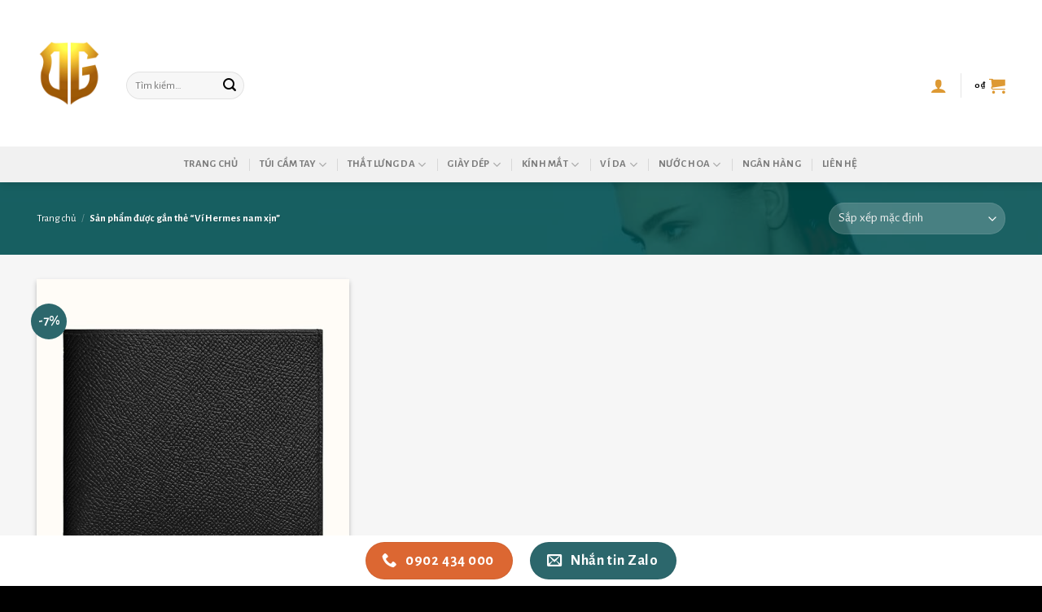

--- FILE ---
content_type: text/html; charset=UTF-8
request_url: https://storevietnam.com.vn/tags/vi-hermes-nam-xin/
body_size: 24303
content:
<!DOCTYPE html>
<!--[if IE 9 ]> <html lang="vi" class="ie9 loading-site no-js"> <![endif]-->
<!--[if IE 8 ]> <html lang="vi" class="ie8 loading-site no-js"> <![endif]-->
<!--[if (gte IE 9)|!(IE)]><!--><html lang="vi" class="loading-site no-js"> <!--<![endif]-->
<head>
<meta charset="UTF-8" />
<meta name="viewport" content="width=device-width, initial-scale=1.0, maximum-scale=1.0, user-scalable=no" />
<link rel="profile" href="http://gmpg.org/xfn/11" />
<link rel="pingback" href="https://storevietnam.com.vn/xmlrpc.php" />
<script>(function(html){html.className = html.className.replace(/\bno-js\b/,'js')})(document.documentElement);</script>
<meta name='robots' content='index, follow, max-image-preview:large, max-snippet:-1, max-video-preview:-1' />
<style>img:is([sizes="auto" i], [sizes^="auto," i]) { contain-intrinsic-size: 3000px 1500px }</style>
<meta name="viewport" content="width=device-width, initial-scale=1, maximum-scale=1" />
<!-- This site is optimized with the Yoast SEO plugin v26.4 - https://yoast.com/wordpress/plugins/seo/ -->
<title>DG Việt nam &gt;&gt; Ví Hermes nam xịn - Store hàng hiệu DG Việt nam</title>
<link rel="canonical" href="https://storevietnam.com.vn/tags/vi-hermes-nam-xin/" />
<meta property="og:locale" content="vi_VN" />
<meta property="og:type" content="article" />
<meta property="og:title" content="DG Việt nam &gt;&gt; Ví Hermes nam xịn - Store hàng hiệu DG Việt nam" />
<meta property="og:url" content="https://storevietnam.com.vn/tags/vi-hermes-nam-xin/" />
<meta property="og:site_name" content="Store hàng hiệu DG Việt nam" />
<meta name="twitter:card" content="summary_large_image" />
<script type="application/ld+json" class="yoast-schema-graph">{"@context":"https://schema.org","@graph":[{"@type":"CollectionPage","@id":"https://storevietnam.com.vn/tags/vi-hermes-nam-xin/","url":"https://storevietnam.com.vn/tags/vi-hermes-nam-xin/","name":"DG Việt nam >> Ví Hermes nam xịn - Store hàng hiệu DG Việt nam","isPartOf":{"@id":"https://storevietnam.com.vn/#website"},"primaryImageOfPage":{"@id":"https://storevietnam.com.vn/tags/vi-hermes-nam-xin/#primaryimage"},"image":{"@id":"https://storevietnam.com.vn/tags/vi-hermes-nam-xin/#primaryimage"},"thumbnailUrl":"https://storevietnam.com.vn/wp-content/uploads/vi-hermes-nam-chinh-hang-citizen-twill-compact-wallet-083395CAAA-front-1-300-0-800-800_b.jpg","breadcrumb":{"@id":"https://storevietnam.com.vn/tags/vi-hermes-nam-xin/#breadcrumb"},"inLanguage":"vi"},{"@type":"ImageObject","inLanguage":"vi","@id":"https://storevietnam.com.vn/tags/vi-hermes-nam-xin/#primaryimage","url":"https://storevietnam.com.vn/wp-content/uploads/vi-hermes-nam-chinh-hang-citizen-twill-compact-wallet-083395CAAA-front-1-300-0-800-800_b.jpg","contentUrl":"https://storevietnam.com.vn/wp-content/uploads/vi-hermes-nam-chinh-hang-citizen-twill-compact-wallet-083395CAAA-front-1-300-0-800-800_b.jpg","width":800,"height":800,"caption":"Ví Hermes nam chính hãng cao cấp sang trọng mã hiệu H083395CAAA"},{"@type":"BreadcrumbList","@id":"https://storevietnam.com.vn/tags/vi-hermes-nam-xin/#breadcrumb","itemListElement":[{"@type":"ListItem","position":1,"name":"Trang chủ","item":"https://storevietnam.com.vn/"},{"@type":"ListItem","position":2,"name":"Ví Hermes nam xịn"}]},{"@type":"WebSite","@id":"https://storevietnam.com.vn/#website","url":"https://storevietnam.com.vn/","name":"Store hàng hiệu DG Việt nam","description":"","publisher":{"@id":"https://storevietnam.com.vn/#organization"},"potentialAction":[{"@type":"SearchAction","target":{"@type":"EntryPoint","urlTemplate":"https://storevietnam.com.vn/?s={search_term_string}"},"query-input":{"@type":"PropertyValueSpecification","valueRequired":true,"valueName":"search_term_string"}}],"inLanguage":"vi"},{"@type":"Organization","@id":"https://storevietnam.com.vn/#organization","name":"Store hàng hiệu DG Việt nam","url":"https://storevietnam.com.vn/","logo":{"@type":"ImageObject","inLanguage":"vi","@id":"https://storevietnam.com.vn/#/schema/logo/image/","url":"https://storevietnam.com.vn/wp-content/uploads/Shop-hang-hieu-uy-tin-gia-tot-nhat-tai-STORE-DG-Vietnam.png","contentUrl":"https://storevietnam.com.vn/wp-content/uploads/Shop-hang-hieu-uy-tin-gia-tot-nhat-tai-STORE-DG-Vietnam.png","width":634,"height":634,"caption":"Store hàng hiệu DG Việt nam"},"image":{"@id":"https://storevietnam.com.vn/#/schema/logo/image/"}}]}</script>
<!-- / Yoast SEO plugin. -->
<link rel='dns-prefetch' href='//cdn.jsdelivr.net' />
<link rel='dns-prefetch' href='//fonts.googleapis.com' />
<link rel="alternate" type="application/rss+xml" title="Dòng thông tin Store hàng hiệu DG Việt nam &raquo;" href="https://storevietnam.com.vn/feed/" />
<link rel="alternate" type="application/rss+xml" title="Store hàng hiệu DG Việt nam &raquo; Dòng bình luận" href="https://storevietnam.com.vn/comments/feed/" />
<link rel="alternate" type="application/rss+xml" title="Nguồn cấp Store hàng hiệu DG Việt nam &raquo; Ví Hermes nam xịn Thẻ" href="https://storevietnam.com.vn/tags/vi-hermes-nam-xin/feed/" />
<link rel="prefetch" href="https://storevietnam.com.vn/wp-content/themes/flatsome/assets/js/chunk.countup.fe2c1016.js" />
<link rel="prefetch" href="https://storevietnam.com.vn/wp-content/themes/flatsome/assets/js/chunk.sticky-sidebar.a58a6557.js" />
<link rel="prefetch" href="https://storevietnam.com.vn/wp-content/themes/flatsome/assets/js/chunk.tooltips.29144c1c.js" />
<link rel="prefetch" href="https://storevietnam.com.vn/wp-content/themes/flatsome/assets/js/chunk.vendors-popups.947eca5c.js" />
<link rel="prefetch" href="https://storevietnam.com.vn/wp-content/themes/flatsome/assets/js/chunk.vendors-slider.f0d2cbc9.js" />
<!-- <link rel='stylesheet' id='dashicons-css' href='https://storevietnam.com.vn/wp-includes/css/dashicons.min.css?ver=6.8.3' type='text/css' media='all' /> -->
<!-- <link rel='stylesheet' id='menu-icons-extra-css' href='https://storevietnam.com.vn/wp-content/plugins/menu-icons/css/extra.min.css?ver=0.13.19' type='text/css' media='all' /> -->
<link rel="stylesheet" type="text/css" href="//storevietnam.com.vn/wp-content/cache/wpfc-minified/7bgthghc/63hcg.css" media="all"/>
<style id='wp-block-library-inline-css' type='text/css'>
:root{--wp-admin-theme-color:#007cba;--wp-admin-theme-color--rgb:0,124,186;--wp-admin-theme-color-darker-10:#006ba1;--wp-admin-theme-color-darker-10--rgb:0,107,161;--wp-admin-theme-color-darker-20:#005a87;--wp-admin-theme-color-darker-20--rgb:0,90,135;--wp-admin-border-width-focus:2px;--wp-block-synced-color:#7a00df;--wp-block-synced-color--rgb:122,0,223;--wp-bound-block-color:var(--wp-block-synced-color)}@media (min-resolution:192dpi){:root{--wp-admin-border-width-focus:1.5px}}.wp-element-button{cursor:pointer}:root{--wp--preset--font-size--normal:16px;--wp--preset--font-size--huge:42px}:root .has-very-light-gray-background-color{background-color:#eee}:root .has-very-dark-gray-background-color{background-color:#313131}:root .has-very-light-gray-color{color:#eee}:root .has-very-dark-gray-color{color:#313131}:root .has-vivid-green-cyan-to-vivid-cyan-blue-gradient-background{background:linear-gradient(135deg,#00d084,#0693e3)}:root .has-purple-crush-gradient-background{background:linear-gradient(135deg,#34e2e4,#4721fb 50%,#ab1dfe)}:root .has-hazy-dawn-gradient-background{background:linear-gradient(135deg,#faaca8,#dad0ec)}:root .has-subdued-olive-gradient-background{background:linear-gradient(135deg,#fafae1,#67a671)}:root .has-atomic-cream-gradient-background{background:linear-gradient(135deg,#fdd79a,#004a59)}:root .has-nightshade-gradient-background{background:linear-gradient(135deg,#330968,#31cdcf)}:root .has-midnight-gradient-background{background:linear-gradient(135deg,#020381,#2874fc)}.has-regular-font-size{font-size:1em}.has-larger-font-size{font-size:2.625em}.has-normal-font-size{font-size:var(--wp--preset--font-size--normal)}.has-huge-font-size{font-size:var(--wp--preset--font-size--huge)}.has-text-align-center{text-align:center}.has-text-align-left{text-align:left}.has-text-align-right{text-align:right}#end-resizable-editor-section{display:none}.aligncenter{clear:both}.items-justified-left{justify-content:flex-start}.items-justified-center{justify-content:center}.items-justified-right{justify-content:flex-end}.items-justified-space-between{justify-content:space-between}.screen-reader-text{border:0;clip-path:inset(50%);height:1px;margin:-1px;overflow:hidden;padding:0;position:absolute;width:1px;word-wrap:normal!important}.screen-reader-text:focus{background-color:#ddd;clip-path:none;color:#444;display:block;font-size:1em;height:auto;left:5px;line-height:normal;padding:15px 23px 14px;text-decoration:none;top:5px;width:auto;z-index:100000}html :where(.has-border-color){border-style:solid}html :where([style*=border-top-color]){border-top-style:solid}html :where([style*=border-right-color]){border-right-style:solid}html :where([style*=border-bottom-color]){border-bottom-style:solid}html :where([style*=border-left-color]){border-left-style:solid}html :where([style*=border-width]){border-style:solid}html :where([style*=border-top-width]){border-top-style:solid}html :where([style*=border-right-width]){border-right-style:solid}html :where([style*=border-bottom-width]){border-bottom-style:solid}html :where([style*=border-left-width]){border-left-style:solid}html :where(img[class*=wp-image-]){height:auto;max-width:100%}:where(figure){margin:0 0 1em}html :where(.is-position-sticky){--wp-admin--admin-bar--position-offset:var(--wp-admin--admin-bar--height,0px)}@media screen and (max-width:600px){html :where(.is-position-sticky){--wp-admin--admin-bar--position-offset:0px}}
</style>
<style id='classic-theme-styles-inline-css' type='text/css'>
/*! This file is auto-generated */
.wp-block-button__link{color:#fff;background-color:#32373c;border-radius:9999px;box-shadow:none;text-decoration:none;padding:calc(.667em + 2px) calc(1.333em + 2px);font-size:1.125em}.wp-block-file__button{background:#32373c;color:#fff;text-decoration:none}
</style>
<!-- <link rel='stylesheet' id='contact-form-7-css' href='https://storevietnam.com.vn/wp-content/plugins/contact-form-7/includes/css/styles.css?ver=6.1.3' type='text/css' media='all' /> -->
<link rel="stylesheet" type="text/css" href="//storevietnam.com.vn/wp-content/cache/wpfc-minified/ft7h3he9/63hcg.css" media="all"/>
<style id='woocommerce-inline-inline-css' type='text/css'>
.woocommerce form .form-row .required { visibility: visible; }
</style>
<!-- <link rel='stylesheet' id='brands-styles-css' href='https://storevietnam.com.vn/wp-content/plugins/woocommerce/assets/css/brands.css?ver=10.3.5' type='text/css' media='all' /> -->
<!-- <link rel='stylesheet' id='tablepress-default-css' href='https://storevietnam.com.vn/wp-content/plugins/tablepress/css/build/default.css?ver=3.2.5' type='text/css' media='all' /> -->
<!-- <link rel='stylesheet' id='flatsome-main-css' href='https://storevietnam.com.vn/wp-content/themes/flatsome/assets/css/flatsome.css?ver=3.15.4' type='text/css' media='all' /> -->
<link rel="stylesheet" type="text/css" href="//storevietnam.com.vn/wp-content/cache/wpfc-minified/qshld2pd/63hcg.css" media="all"/>
<style id='flatsome-main-inline-css' type='text/css'>
@font-face {
font-family: "fl-icons";
font-display: block;
src: url(https://storevietnam.com.vn/wp-content/themes/flatsome/assets/css/icons/fl-icons.eot?v=3.15.4);
src:
url(https://storevietnam.com.vn/wp-content/themes/flatsome/assets/css/icons/fl-icons.eot#iefix?v=3.15.4) format("embedded-opentype"),
url(https://storevietnam.com.vn/wp-content/themes/flatsome/assets/css/icons/fl-icons.woff2?v=3.15.4) format("woff2"),
url(https://storevietnam.com.vn/wp-content/themes/flatsome/assets/css/icons/fl-icons.ttf?v=3.15.4) format("truetype"),
url(https://storevietnam.com.vn/wp-content/themes/flatsome/assets/css/icons/fl-icons.woff?v=3.15.4) format("woff"),
url(https://storevietnam.com.vn/wp-content/themes/flatsome/assets/css/icons/fl-icons.svg?v=3.15.4#fl-icons) format("svg");
}
</style>
<!-- <link rel='stylesheet' id='flatsome-shop-css' href='https://storevietnam.com.vn/wp-content/themes/flatsome/assets/css/flatsome-shop.css?ver=3.15.4' type='text/css' media='all' /> -->
<!-- <link rel='stylesheet' id='flatsome-style-css' href='https://storevietnam.com.vn/wp-content/themes/flatsome-child/style.css?ver=3.0' type='text/css' media='all' /> -->
<link rel="stylesheet" type="text/css" href="//storevietnam.com.vn/wp-content/cache/wpfc-minified/lnenaw6p/63hcg.css" media="all"/>
<link rel='stylesheet' id='flatsome-googlefonts-css' href='//fonts.googleapis.com/css?family=Alegreya+Sans%3Aregular%2C700%2Cregular%2C700%2Cregular&#038;display=swap&#038;ver=3.9' type='text/css' media='all' />
<script src='//storevietnam.com.vn/wp-content/cache/wpfc-minified/87ek0mnh/63hcg.js' type="text/javascript"></script>
<!-- <script type="text/javascript" src="https://storevietnam.com.vn/wp-includes/js/jquery/jquery.min.js?ver=3.7.1" id="jquery-core-js"></script> -->
<!-- <script type="text/javascript" src="https://storevietnam.com.vn/wp-includes/js/jquery/jquery-migrate.min.js?ver=3.4.1" id="jquery-migrate-js"></script> -->
<!-- <script type="text/javascript" src="https://storevietnam.com.vn/wp-content/plugins/foxtool/link/index.js?ver=2.5.2" id="index-ft-js"></script> -->
<!-- <script type="text/javascript" src="https://storevietnam.com.vn/wp-content/plugins/woocommerce/assets/js/jquery-blockui/jquery.blockUI.min.js?ver=2.7.0-wc.10.3.5" id="wc-jquery-blockui-js" defer="defer" data-wp-strategy="defer"></script> -->
<script type="text/javascript" id="wc-add-to-cart-js-extra">
/* <![CDATA[ */
var wc_add_to_cart_params = {"ajax_url":"\/wp-admin\/admin-ajax.php","wc_ajax_url":"\/?wc-ajax=%%endpoint%%","i18n_view_cart":"Xem gi\u1ecf h\u00e0ng","cart_url":"https:\/\/storevietnam.com.vn\/gio-hang\/","is_cart":"","cart_redirect_after_add":"no"};
/* ]]> */
</script>
<script src='//storevietnam.com.vn/wp-content/cache/wpfc-minified/f2uh3v8r/63hcg.js' type="text/javascript"></script>
<!-- <script type="text/javascript" src="https://storevietnam.com.vn/wp-content/plugins/woocommerce/assets/js/frontend/add-to-cart.min.js?ver=10.3.5" id="wc-add-to-cart-js" defer="defer" data-wp-strategy="defer"></script> -->
<!-- <script type="text/javascript" src="https://storevietnam.com.vn/wp-content/plugins/woocommerce/assets/js/js-cookie/js.cookie.min.js?ver=2.1.4-wc.10.3.5" id="wc-js-cookie-js" defer="defer" data-wp-strategy="defer"></script> -->
<script type="text/javascript" id="woocommerce-js-extra">
/* <![CDATA[ */
var woocommerce_params = {"ajax_url":"\/wp-admin\/admin-ajax.php","wc_ajax_url":"\/?wc-ajax=%%endpoint%%","i18n_password_show":"Hi\u1ec3n th\u1ecb m\u1eadt kh\u1ea9u","i18n_password_hide":"\u1ea8n m\u1eadt kh\u1ea9u"};
/* ]]> */
</script>
<script src='//storevietnam.com.vn/wp-content/cache/wpfc-minified/7aclg7ot/63hcg.js' type="text/javascript"></script>
<!-- <script type="text/javascript" src="https://storevietnam.com.vn/wp-content/plugins/woocommerce/assets/js/frontend/woocommerce.min.js?ver=10.3.5" id="woocommerce-js" defer="defer" data-wp-strategy="defer"></script> -->
<link rel="https://api.w.org/" href="https://storevietnam.com.vn/wp-json/" /><link rel="alternate" title="JSON" type="application/json" href="https://storevietnam.com.vn/wp-json/wp/v2/product_tag/882" /><link rel="EditURI" type="application/rsd+xml" title="RSD" href="https://storevietnam.com.vn/xmlrpc.php?rsd" />
<meta name="generator" content="WordPress 6.8.3" />
<meta name="generator" content="WooCommerce 10.3.5" />
<!--[if IE]><link rel="stylesheet" type="text/css" href="https://storevietnam.com.vn/wp-content/themes/flatsome/assets/css/ie-fallback.css"><script src="//cdnjs.cloudflare.com/ajax/libs/html5shiv/3.6.1/html5shiv.js"></script><script>var head = document.getElementsByTagName('head')[0],style = document.createElement('style');style.type = 'text/css';style.styleSheet.cssText = ':before,:after{content:none !important';head.appendChild(style);setTimeout(function(){head.removeChild(style);}, 0);</script><script src="https://storevietnam.com.vn/wp-content/themes/flatsome/assets/libs/ie-flexibility.js"></script><![endif]--><meta name="google-site-verification" content="V8x71ZOyUC2tf4l_4c5PF9Y3IwIbPlNPfl5TbLhDE_k" />	<noscript><style>.woocommerce-product-gallery{ opacity: 1 !important; }</style></noscript>
<link rel="icon" href="https://storevietnam.com.vn/wp-content/uploads/cropped-DG-Store-hang-hieu-uy-tin-tai-Viet-nam-32x32.png" sizes="32x32" />
<link rel="icon" href="https://storevietnam.com.vn/wp-content/uploads/cropped-DG-Store-hang-hieu-uy-tin-tai-Viet-nam-192x192.png" sizes="192x192" />
<link rel="apple-touch-icon" href="https://storevietnam.com.vn/wp-content/uploads/cropped-DG-Store-hang-hieu-uy-tin-tai-Viet-nam-180x180.png" />
<meta name="msapplication-TileImage" content="https://storevietnam.com.vn/wp-content/uploads/cropped-DG-Store-hang-hieu-uy-tin-tai-Viet-nam-270x270.png" />
<style id="custom-css" type="text/css">:root {--primary-color: #dc6732;}.container-width, .full-width .ubermenu-nav, .container, .row{max-width: 1220px}.row.row-collapse{max-width: 1190px}.row.row-small{max-width: 1212.5px}.row.row-large{max-width: 1250px}body.framed, body.framed header, body.framed .header-wrapper, body.boxed, body.boxed header, body.boxed .header-wrapper, body.boxed .is-sticky-section{ max-width: 1250px}.sticky-add-to-cart--active, #wrapper,#main,#main.dark{background-color: #f6f6f6}.header-main{height: 180px}#logo img{max-height: 180px}#logo{width:80px;}#logo img{padding:5px 0;}.header-bottom{min-height: 44px}.header-top{min-height: 30px}.transparent .header-main{height: 70px}.transparent #logo img{max-height: 70px}.has-transparent + .page-title:first-of-type,.has-transparent + #main > .page-title,.has-transparent + #main > div > .page-title,.has-transparent + #main .page-header-wrapper:first-of-type .page-title{padding-top: 120px;}.header.show-on-scroll,.stuck .header-main{height:70px!important}.stuck #logo img{max-height: 70px!important}.search-form{ width: 15%;}.header-bg-color {background-color: #ffffff}.header-bottom {background-color: #f1f1f1}.header-main .nav > li > a{line-height: 16px }.header-wrapper:not(.stuck) .header-main .header-nav{margin-top: 30px }.stuck .header-main .nav > li > a{line-height: 50px }.header-bottom-nav > li > a{line-height: 16px }@media (max-width: 549px) {.header-main{height: 220px}#logo img{max-height: 220px}}.nav-dropdown-has-arrow.nav-dropdown-has-border li.has-dropdown:before{border-bottom-color: #e5e5e5;}.nav .nav-dropdown{border-color: #e5e5e5 }.nav-dropdown{border-radius:5px}.nav-dropdown{font-size:90%}.nav-dropdown-has-arrow li.has-dropdown:after{border-bottom-color: #ffffff;}.nav .nav-dropdown{background-color: #ffffff}.header-top{background-color:#000000!important;}.blog-wrapper{background-color: #f6f6f6;}/* Color */.accordion-title.active, .has-icon-bg .icon .icon-inner,.logo a, .primary.is-underline, .primary.is-link, .badge-outline .badge-inner, .nav-outline > li.active> a,.nav-outline >li.active > a, .cart-icon strong,[data-color='primary'], .is-outline.primary{color: #dc6732;}/* Color !important */[data-text-color="primary"]{color: #dc6732!important;}/* Background Color */[data-text-bg="primary"]{background-color: #dc6732;}/* Background */.scroll-to-bullets a,.featured-title, .label-new.menu-item > a:after, .nav-pagination > li > .current,.nav-pagination > li > span:hover,.nav-pagination > li > a:hover,.has-hover:hover .badge-outline .badge-inner,button[type="submit"], .button.wc-forward:not(.checkout):not(.checkout-button), .button.submit-button, .button.primary:not(.is-outline),.featured-table .title,.is-outline:hover, .has-icon:hover .icon-label,.nav-dropdown-bold .nav-column li > a:hover, .nav-dropdown.nav-dropdown-bold > li > a:hover, .nav-dropdown-bold.dark .nav-column li > a:hover, .nav-dropdown.nav-dropdown-bold.dark > li > a:hover, .header-vertical-menu__opener ,.is-outline:hover, .tagcloud a:hover,.grid-tools a, input[type='submit']:not(.is-form), .box-badge:hover .box-text, input.button.alt,.nav-box > li > a:hover,.nav-box > li.active > a,.nav-pills > li.active > a ,.current-dropdown .cart-icon strong, .cart-icon:hover strong, .nav-line-bottom > li > a:before, .nav-line-grow > li > a:before, .nav-line > li > a:before,.banner, .header-top, .slider-nav-circle .flickity-prev-next-button:hover svg, .slider-nav-circle .flickity-prev-next-button:hover .arrow, .primary.is-outline:hover, .button.primary:not(.is-outline), input[type='submit'].primary, input[type='submit'].primary, input[type='reset'].button, input[type='button'].primary, .badge-inner{background-color: #dc6732;}/* Border */.nav-vertical.nav-tabs > li.active > a,.scroll-to-bullets a.active,.nav-pagination > li > .current,.nav-pagination > li > span:hover,.nav-pagination > li > a:hover,.has-hover:hover .badge-outline .badge-inner,.accordion-title.active,.featured-table,.is-outline:hover, .tagcloud a:hover,blockquote, .has-border, .cart-icon strong:after,.cart-icon strong,.blockUI:before, .processing:before,.loading-spin, .slider-nav-circle .flickity-prev-next-button:hover svg, .slider-nav-circle .flickity-prev-next-button:hover .arrow, .primary.is-outline:hover{border-color: #dc6732}.nav-tabs > li.active > a{border-top-color: #dc6732}.widget_shopping_cart_content .blockUI.blockOverlay:before { border-left-color: #dc6732 }.woocommerce-checkout-review-order .blockUI.blockOverlay:before { border-left-color: #dc6732 }/* Fill */.slider .flickity-prev-next-button:hover svg,.slider .flickity-prev-next-button:hover .arrow{fill: #dc6732;}/* Background Color */[data-icon-label]:after, .secondary.is-underline:hover,.secondary.is-outline:hover,.icon-label,.button.secondary:not(.is-outline),.button.alt:not(.is-outline), .badge-inner.on-sale, .button.checkout, .single_add_to_cart_button, .current .breadcrumb-step{ background-color:#2c676c; }[data-text-bg="secondary"]{background-color: #2c676c;}/* Color */.secondary.is-underline,.secondary.is-link, .secondary.is-outline,.stars a.active, .star-rating:before, .woocommerce-page .star-rating:before,.star-rating span:before, .color-secondary{color: #2c676c}/* Color !important */[data-text-color="secondary"]{color: #2c676c!important;}/* Border */.secondary.is-outline:hover{border-color:#2c676c}.success.is-underline:hover,.success.is-outline:hover,.success{background-color: #1e73be}.success-color, .success.is-link, .success.is-outline{color: #1e73be;}.success-border{border-color: #1e73be!important;}/* Color !important */[data-text-color="success"]{color: #1e73be!important;}/* Background Color */[data-text-bg="success"]{background-color: #1e73be;}.alert.is-underline:hover,.alert.is-outline:hover,.alert{background-color: #eb1313}.alert.is-link, .alert.is-outline, .color-alert{color: #eb1313;}/* Color !important */[data-text-color="alert"]{color: #eb1313!important;}/* Background Color */[data-text-bg="alert"]{background-color: #eb1313;}body{font-size: 100%;}@media screen and (max-width: 549px){body{font-size: 100%;}}body{font-family:"Alegreya Sans", sans-serif}body{font-weight: 0}body{color: #000000}.nav > li > a {font-family:"Alegreya Sans", sans-serif;}.mobile-sidebar-levels-2 .nav > li > ul > li > a {font-family:"Alegreya Sans", sans-serif;}.nav > li > a {font-weight: 700;}.mobile-sidebar-levels-2 .nav > li > ul > li > a {font-weight: 700;}h1,h2,h3,h4,h5,h6,.heading-font, .off-canvas-center .nav-sidebar.nav-vertical > li > a{font-family: "Alegreya Sans", sans-serif;}h1,h2,h3,h4,h5,h6,.heading-font,.banner h1,.banner h2{font-weight: 700;}h1,h2,h3,h4,h5,h6,.heading-font{color: #000000;}.breadcrumbs{text-transform: none;}.alt-font{font-family: "Alegreya Sans", sans-serif;}.alt-font{font-weight: 0!important;}.header:not(.transparent) .header-nav-main.nav > li > a {color: #000000;}.header:not(.transparent) .header-nav-main.nav > li > a:hover,.header:not(.transparent) .header-nav-main.nav > li.active > a,.header:not(.transparent) .header-nav-main.nav > li.current > a,.header:not(.transparent) .header-nav-main.nav > li > a.active,.header:not(.transparent) .header-nav-main.nav > li > a.current{color: #dd9933;}.header-nav-main.nav-line-bottom > li > a:before,.header-nav-main.nav-line-grow > li > a:before,.header-nav-main.nav-line > li > a:before,.header-nav-main.nav-box > li > a:hover,.header-nav-main.nav-box > li.active > a,.header-nav-main.nav-pills > li > a:hover,.header-nav-main.nav-pills > li.active > a{color:#FFF!important;background-color: #dd9933;}a{color: #bc8738;}a:hover{color: #dd9933;}.tagcloud a:hover{border-color: #dd9933;background-color: #dd9933;}.widget a{color: #282828;}.widget a:hover{color: #eaae23;}.widget .tagcloud a:hover{border-color: #eaae23; background-color: #eaae23;}.is-divider{background-color: rgba(10,12,0,0.84);}.shop-page-title.featured-title .title-overlay{background-color: rgba(0,81,78,0.85);}.shop-page-title.featured-title .title-bg{background-image: url(https://storevietnam.com.vn/wp-content/uploads/Day-that-lung-Hermes-hang-hieu-tai-dai-dien-Hermes-VietNam.jpg);}.pswp__bg,.mfp-bg.mfp-ready{background-color: #000000}@media screen and (min-width: 550px){.products .box-vertical .box-image{min-width: 600px!important;width: 600px!important;}}.header-main .social-icons,.header-main .cart-icon strong,.header-main .menu-title,.header-main .header-button > .button.is-outline,.header-main .nav > li > a > i:not(.icon-angle-down){color: #dd9933!important;}.header-main .header-button > .button.is-outline,.header-main .cart-icon strong:after,.header-main .cart-icon strong{border-color: #dd9933!important;}.header-main .header-button > .button:not(.is-outline){background-color: #dd9933!important;}.header-main .current-dropdown .cart-icon strong,.header-main .header-button > .button:hover,.header-main .header-button > .button:hover i,.header-main .header-button > .button:hover span{color:#FFF!important;}.header-main .menu-title:hover,.header-main .social-icons a:hover,.header-main .header-button > .button.is-outline:hover,.header-main .nav > li > a:hover > i:not(.icon-angle-down){color: #000000!important;}.header-main .current-dropdown .cart-icon strong,.header-main .header-button > .button:hover{background-color: #000000!important;}.header-main .current-dropdown .cart-icon strong:after,.header-main .current-dropdown .cart-icon strong,.header-main .header-button > .button:hover{border-color: #000000!important;}.absolute-footer, html{background-color: #000000}/* Custom CSS */.nav > li > ul {padding:5px!important;}.second-bar {margin:auto;width:80px;height:2px;background:#71c5e9;margin-top:0!important;margin-bottom:20px;}.container-width {max-width:1250px!important;}.sidebar-title span {color:#fff!important;text-indent:0!important;}.sidebar-title {color:#fff!important;text-align:center!important;}.right-sidebar .button {margin-bottom:1px!important;text-align:justify;text-indent:10px;color:#000!important;font-weight:normal;}.right-sidebar {padding:0!important;}.right-sidebar .icon-angle-right {float:right;padding-right:15px;margin-top:10px;}#product-sidebar {padding-left:0!important;border-left:none!important;}.product-container .col-divided {border-right:none!important;}.tu-van {background: #ed6200;color: #fff;text-transform:uppercase;font-weight:bold;font-size:130%;border-radius:5px;margin:auto;width:100%;padding: 5px 0;text-align:center;}#hotline {position:fixed;bottom:-10px;z-index:9999;width:100%;background:#fff;z-index:9999;padding-top:8px;}#mobile-phone, .popup_quickbuy_shipping_title, .popup_quickbuy_total_calc {display:none;}.absolute-footer {padding-bottom:70px;}.devvn-popup-title, .devvn-order-btn, .devvn_buy_now{background:#ed6200!important;}/* Custom CSS Mobile */@media (max-width: 549px){#hotline {display:none;}#mobile-phone {display:block;background:rgba(0,0,0,0.7);position:fixed;bottom:-35px!important;width:100%!important;padding-top:10px;z-index:9999;}}.label-new.menu-item > a:after{content:"New";}.label-hot.menu-item > a:after{content:"Hot";}.label-sale.menu-item > a:after{content:"Sale";}.label-popular.menu-item > a:after{content:"Popular";}</style></head>
<body class="archive tax-product_tag term-vi-hermes-nam-xin term-882 wp-theme-flatsome wp-child-theme-flatsome-child theme-flatsome woocommerce woocommerce-page woocommerce-no-js header-shadow lightbox nav-dropdown-has-arrow nav-dropdown-has-shadow nav-dropdown-has-border">
<a class="skip-link screen-reader-text" href="#main">Skip to content</a>
<div id="wrapper">
<header id="header" class="header has-sticky sticky-jump">
<div class="header-wrapper">
<div id="masthead" class="header-main ">
<div class="header-inner flex-row container logo-left medium-logo-center" role="navigation">
<!-- Logo -->
<div id="logo" class="flex-col logo">
<!-- Header logo -->
<a href="https://storevietnam.com.vn/" title="Store hàng hiệu DG Việt nam" rel="home">
<img width="360" height="360" src="https://storevietnam.com.vn/wp-content/uploads/DG-Vietnam-Store-hang-hieu-uy-tin-nhat-tai-Vietnam.png" class="header_logo header-logo" alt="Store hàng hiệu DG Việt nam"/><img  width="500" height="500" src="https://storevietnam.com.vn/wp-content/uploads/DG-Store-hang-hieu-uy-tin-tai-Vietnam.png" class="header-logo-dark" alt="Store hàng hiệu DG Việt nam"/></a>
</div>
<!-- Mobile Left Elements -->
<div class="flex-col show-for-medium flex-left">
<ul class="mobile-nav nav nav-left ">
<li class="nav-icon has-icon">
<a href="#" data-open="#main-menu" data-pos="left" data-bg="main-menu-overlay" data-color="" class="is-small" aria-controls="main-menu" aria-expanded="false">
<i class="icon-menu" ></i>
</a>
</li><li class="header-search header-search-dropdown has-icon has-dropdown menu-item-has-children">
<a href="#" class="is-small"><i class="icon-search" ></i></a>
<ul class="nav-dropdown nav-dropdown-bold">
<li class="header-search-form search-form html relative has-icon">
<div class="header-search-form-wrapper">
<div class="searchform-wrapper ux-search-box relative form-flat is-normal"><form role="search" method="get" class="searchform" action="https://storevietnam.com.vn/">
<div class="flex-row relative">
<div class="flex-col flex-grow">
<label class="screen-reader-text" for="woocommerce-product-search-field-0">Tìm kiếm:</label>
<input type="search" id="woocommerce-product-search-field-0" class="search-field mb-0" placeholder="Tìm kiếm&hellip;" value="" name="s" />
<input type="hidden" name="post_type" value="product" />
<input type="hidden" name="lang" value="vi" />
</div>
<div class="flex-col">
<button type="submit" value="Tìm kiếm" class="ux-search-submit submit-button secondary button icon mb-0" aria-label="Submit">
<i class="icon-search" ></i>			</button>
</div>
</div>
<div class="live-search-results text-left z-top"></div>
</form>
</div>	</div>
</li>	</ul><!-- .nav-dropdown -->
</li>
</ul>
</div>
<!-- Left Elements -->
<div class="flex-col hide-for-medium flex-left
flex-grow">
<ul class="header-nav header-nav-main nav nav-left  nav-size-small nav-spacing-medium nav-uppercase" >
<li class="header-search-form search-form html relative has-icon">
<div class="header-search-form-wrapper">
<div class="searchform-wrapper ux-search-box relative form-flat is-normal"><form role="search" method="get" class="searchform" action="https://storevietnam.com.vn/">
<div class="flex-row relative">
<div class="flex-col flex-grow">
<label class="screen-reader-text" for="woocommerce-product-search-field-1">Tìm kiếm:</label>
<input type="search" id="woocommerce-product-search-field-1" class="search-field mb-0" placeholder="Tìm kiếm&hellip;" value="" name="s" />
<input type="hidden" name="post_type" value="product" />
<input type="hidden" name="lang" value="vi" />
</div>
<div class="flex-col">
<button type="submit" value="Tìm kiếm" class="ux-search-submit submit-button secondary button icon mb-0" aria-label="Submit">
<i class="icon-search" ></i>			</button>
</div>
</div>
<div class="live-search-results text-left z-top"></div>
</form>
</div>	</div>
</li>            </ul>
</div>
<!-- Right Elements -->
<div class="flex-col hide-for-medium flex-right">
<ul class="header-nav header-nav-main nav nav-right  nav-size-small nav-spacing-medium nav-uppercase">
<li class="account-item has-icon
"
>
<a href="https://storevietnam.com.vn/tai-khoan/"
class="nav-top-link nav-top-not-logged-in is-small"
>
<i class="icon-user" ></i>
</a><!-- .account-login-link -->
</li>
<li class="header-divider"></li><li class="cart-item has-icon has-dropdown">
<a href="https://storevietnam.com.vn/gio-hang/" title="Giỏ hàng" class="header-cart-link is-small">
<span class="header-cart-title">
<span class="cart-price"><span class="woocommerce-Price-amount amount"><bdi>0<span class="woocommerce-Price-currencySymbol">&#8363;</span></bdi></span></span>
</span>
<i class="icon-shopping-cart"
data-icon-label="0">
</i>
</a>
<ul class="nav-dropdown nav-dropdown-bold">
<li class="html widget_shopping_cart">
<div class="widget_shopping_cart_content">
<p class="woocommerce-mini-cart__empty-message">Chưa có sản phẩm trong giỏ hàng.</p>
</div>
</li>
</ul><!-- .nav-dropdown -->
</li>
</ul>
</div>
<!-- Mobile Right Elements -->
<div class="flex-col show-for-medium flex-right">
<ul class="mobile-nav nav nav-right ">
<li class="account-item has-icon">
<a href="https://storevietnam.com.vn/tai-khoan/"
class="account-link-mobile is-small" title="Tài khoản">
<i class="icon-user" ></i>	</a><!-- .account-link -->
</li>
<li class="cart-item has-icon">
<a href="https://storevietnam.com.vn/gio-hang/" class="header-cart-link off-canvas-toggle nav-top-link is-small" data-open="#cart-popup" data-class="off-canvas-cart" title="Giỏ hàng" data-pos="right">
<i class="icon-shopping-cart"
data-icon-label="0">
</i>
</a>
<!-- Cart Sidebar Popup -->
<div id="cart-popup" class="mfp-hide widget_shopping_cart">
<div class="cart-popup-inner inner-padding">
<div class="cart-popup-title text-center">
<h4 class="uppercase">Giỏ hàng</h4>
<div class="is-divider"></div>
</div>
<div class="widget_shopping_cart_content">
<p class="woocommerce-mini-cart__empty-message">Chưa có sản phẩm trong giỏ hàng.</p>
</div>
<div class="cart-sidebar-content relative"></div>  </div>
</div>
</li>
</ul>
</div>
</div><!-- .header-inner -->
</div><!-- .header-main --><div id="wide-nav" class="header-bottom wide-nav flex-has-center hide-for-medium">
<div class="flex-row container">
<div class="flex-col hide-for-medium flex-center">
<ul class="nav header-nav header-bottom-nav nav-center  nav-divided nav-spacing-xlarge nav-uppercase">
<li id="menu-item-54" class="menu-item menu-item-type-post_type menu-item-object-page menu-item-home menu-item-54 menu-item-design-default"><a href="https://storevietnam.com.vn/" class="nav-top-link">Trang chủ</a></li>
<li id="menu-item-10977" class="menu-item menu-item-type-custom menu-item-object-custom menu-item-has-children menu-item-10977 menu-item-design-default has-dropdown"><a href="/tui-cam-tay-hang-hieu-nam-nu/" class="nav-top-link">Túi cầm tay<i class="icon-angle-down" ></i></a>
<ul class="sub-menu nav-dropdown nav-dropdown-bold">
<li id="menu-item-11898" class="menu-item menu-item-type-custom menu-item-object-custom menu-item-11898"><a href="/tui-hermes-chinh-hang/">Túi Hermes</a></li>
<li id="menu-item-11899" class="menu-item menu-item-type-custom menu-item-object-custom menu-item-11899"><a href="/tui-salvatore-ferragamo-chinh-hang/">Túi Salvatore Ferragamo</a></li>
</ul>
</li>
<li id="menu-item-8462" class="menu-item menu-item-type-custom menu-item-object-custom menu-item-has-children menu-item-8462 menu-item-design-default has-dropdown"><a href="/that-lung-hang-hieu/" class="nav-top-link">Thắt lưng da<i class="icon-angle-down" ></i></a>
<ul class="sub-menu nav-dropdown nav-dropdown-bold">
<li id="menu-item-3367" class="menu-item menu-item-type-custom menu-item-object-custom menu-item-has-children menu-item-3367 nav-dropdown-col"><a href="/day-lung-hermes-chinh-hang/">Dây lưng Hermès</a>
<ul class="sub-menu nav-column nav-dropdown-bold">
<li id="menu-item-1135" class="menu-item menu-item-type-custom menu-item-object-custom menu-item-1135"><a href="/that-lung-hermes-nam/">Thắt lưng Hermes nam</a></li>
<li id="menu-item-1136" class="menu-item menu-item-type-custom menu-item-object-custom menu-item-1136"><a href="/that-lung-hermes-nu/">Thắt lưng Hermes nữ</a></li>
</ul>
</li>
<li id="menu-item-9461" class="menu-item menu-item-type-custom menu-item-object-custom menu-item-has-children menu-item-9461 nav-dropdown-col"><a href="/that-lung-salvatore-ferragamo-chinh-hang/">Thắt lưng Salvatore Ferragamo</a>
<ul class="sub-menu nav-column nav-dropdown-bold">
<li id="menu-item-9552" class="menu-item menu-item-type-custom menu-item-object-custom menu-item-9552"><a href="/that-lung-salvatore-ferragamo-nam-chinh-hang/">Thắt lưng Salvatore Ferragamo nam</a></li>
<li id="menu-item-9569" class="menu-item menu-item-type-custom menu-item-object-custom menu-item-9569"><a href="/day-lung-salvatore-ferragamo-nu-authentic/">Dây lưng Salvatore Ferragamo nữ</a></li>
</ul>
</li>
</ul>
</li>
<li id="menu-item-10972" class="menu-item menu-item-type-custom menu-item-object-custom menu-item-has-children menu-item-10972 menu-item-design-default has-dropdown"><a href="/giay-dep-hang-hieu/" class="nav-top-link">Giày dép<i class="icon-angle-down" ></i></a>
<ul class="sub-menu nav-dropdown nav-dropdown-bold">
<li id="menu-item-11914" class="menu-item menu-item-type-custom menu-item-object-custom menu-item-has-children menu-item-11914 nav-dropdown-col"><a href="/giay-hermes-chinh-hang/">Giày Hermes</a>
<ul class="sub-menu nav-column nav-dropdown-bold">
<li id="menu-item-11915" class="menu-item menu-item-type-custom menu-item-object-custom menu-item-11915"><a href="/giay-hermes-nam-authentic/">Giày Hermes nam</a></li>
<li id="menu-item-11916" class="menu-item menu-item-type-custom menu-item-object-custom menu-item-11916"><a href="/giay-hermes-nu-chinh-hang/">Giày Hermes nữ</a></li>
</ul>
</li>
<li id="menu-item-11917" class="menu-item menu-item-type-custom menu-item-object-custom menu-item-has-children menu-item-11917 nav-dropdown-col"><a href="/giay-salvatore-ferragamo-chinh-hang/">Giày Salvatore Ferragamo</a>
<ul class="sub-menu nav-column nav-dropdown-bold">
<li id="menu-item-11918" class="menu-item menu-item-type-custom menu-item-object-custom menu-item-11918"><a href="/giay-salvatore-ferragamo-nam-authentic/">Giày Salvatore Ferragamo nam</a></li>
<li id="menu-item-11919" class="menu-item menu-item-type-custom menu-item-object-custom menu-item-11919"><a href="/giay-salvatore-ferragamo-nu-chinh-hang/">Giày Salvatore Ferragamo nữ</a></li>
</ul>
</li>
<li id="menu-item-11950" class="menu-item menu-item-type-custom menu-item-object-custom menu-item-has-children menu-item-11950 nav-dropdown-col"><a href="/dep-hang-hieu-chinh-hang/">Dép hàng hiệu</a>
<ul class="sub-menu nav-column nav-dropdown-bold">
<li id="menu-item-11951" class="menu-item menu-item-type-custom menu-item-object-custom menu-item-11951"><a href="/dep-nam-hang-hieu/">Dép nam hàng hiệu</a></li>
<li id="menu-item-11952" class="menu-item menu-item-type-custom menu-item-object-custom menu-item-11952"><a href="/dep-nu-hang-hieu-authentic/">Dép nữ hàng hiệu</a></li>
</ul>
</li>
</ul>
</li>
<li id="menu-item-10055" class="menu-item menu-item-type-custom menu-item-object-custom menu-item-has-children menu-item-10055 menu-item-design-default has-dropdown"><a href="/kinh-mat-hang-hieu-chinh-hang/" class="nav-top-link">Kính mắt<i class="icon-angle-down" ></i></a>
<ul class="sub-menu nav-dropdown nav-dropdown-bold">
<li id="menu-item-12164" class="menu-item menu-item-type-custom menu-item-object-custom menu-item-12164"><a href="/kinh-rayban-chinh-hang/">Kính RayBan</a></li>
<li id="menu-item-10122" class="menu-item menu-item-type-custom menu-item-object-custom menu-item-10122"><a href="/kinh-montblanc-chinh-hang/">Kính Montblanc</a></li>
<li id="menu-item-10123" class="menu-item menu-item-type-custom menu-item-object-custom menu-item-10123"><a href="/kinh-salvatore-ferragamo-chinh-hang/">Kính Salvatore Ferragamo</a></li>
</ul>
</li>
<li id="menu-item-9306" class="menu-item menu-item-type-custom menu-item-object-custom menu-item-has-children menu-item-9306 menu-item-design-default has-dropdown"><a href="/vi-da-hang-hieu/" class="nav-top-link">Ví da<i class="icon-angle-down" ></i></a>
<ul class="sub-menu nav-dropdown nav-dropdown-bold">
<li id="menu-item-9235" class="menu-item menu-item-type-custom menu-item-object-custom menu-item-has-children menu-item-9235 nav-dropdown-col"><a href="/vi-hermes-chinh-hang/">Ví Hermes</a>
<ul class="sub-menu nav-column nav-dropdown-bold">
<li id="menu-item-11906" class="menu-item menu-item-type-custom menu-item-object-custom menu-item-11906"><a href="/tui-clutch-hermes-authentic/">Clutch Hermes</a></li>
<li id="menu-item-11907" class="menu-item menu-item-type-custom menu-item-object-custom menu-item-11907"><a href="/vi-dai-hermes-chinh-hang/">Ví dài Hermes</a></li>
<li id="menu-item-12064" class="menu-item menu-item-type-custom menu-item-object-custom menu-item-12064"><a href="/vi-ngang-hermes-chinh-hang/">Ví ngang Hermes</a></li>
<li id="menu-item-11908" class="menu-item menu-item-type-custom menu-item-object-custom menu-item-11908"><a href="/vi-dung-name-card-hermes/">Ví đựng name card Hermes</a></li>
</ul>
</li>
<li id="menu-item-9702" class="menu-item menu-item-type-custom menu-item-object-custom menu-item-has-children menu-item-9702 nav-dropdown-col"><a href="/vi-salvatore-ferragamo-chinh-hang/">Ví Salvatore Ferragamo</a>
<ul class="sub-menu nav-column nav-dropdown-bold">
<li id="menu-item-11910" class="menu-item menu-item-type-custom menu-item-object-custom menu-item-11910"><a href="/tui-clutch-salvatore-ferragamo-chinh-hang/">Clutch Salvatore Ferragamo</a></li>
<li id="menu-item-11913" class="menu-item menu-item-type-custom menu-item-object-custom menu-item-11913"><a href="/vi-cam-tay-salvatore-ferragamo-chinh-hang/">Ví cầm tay Salvatore Ferragamo</a></li>
<li id="menu-item-11911" class="menu-item menu-item-type-custom menu-item-object-custom menu-item-11911"><a href="/vi-salvatore-ferragamo-nam-chinh-hang/">Ví Salvatore Ferragamo nam</a></li>
<li id="menu-item-11912" class="menu-item menu-item-type-custom menu-item-object-custom menu-item-11912"><a href="/vi-salvatore-ferragamo-nu-chinh-hang/">Ví Salvatore Ferragamo nữ</a></li>
</ul>
</li>
</ul>
</li>
<li id="menu-item-14839" class="menu-item menu-item-type-custom menu-item-object-custom menu-item-has-children menu-item-14839 menu-item-design-default has-dropdown"><a href="/nuoc-hoa-hang-hieu/" class="nav-top-link">Nước hoa<i class="icon-angle-down" ></i></a>
<ul class="sub-menu nav-dropdown nav-dropdown-bold">
<li id="menu-item-14843" class="menu-item menu-item-type-custom menu-item-object-custom menu-item-has-children menu-item-14843 nav-dropdown-col"><a href="/nuoc-hoa-hermes-chinh-hang/">Nước hoa Hermes</a>
<ul class="sub-menu nav-column nav-dropdown-bold">
<li id="menu-item-14844" class="menu-item menu-item-type-custom menu-item-object-custom menu-item-14844"><a href="/nuoc-hoa-hermes-nam/">Nước hoa Hermes nam</a></li>
<li id="menu-item-14845" class="menu-item menu-item-type-custom menu-item-object-custom menu-item-14845"><a href="/nuoc-hoa-hermes-nu/">Nước hoa Hermes nữ</a></li>
</ul>
</li>
</ul>
</li>
<li id="menu-item-11504" class="menu-item menu-item-type-post_type menu-item-object-page menu-item-11504 menu-item-design-default"><a href="https://storevietnam.com.vn/bank/" class="nav-top-link">Ngân hàng</a></li>
<li id="menu-item-11491" class="menu-item menu-item-type-post_type menu-item-object-page menu-item-11491 menu-item-design-default"><a href="https://storevietnam.com.vn/lien-he-dg-vietnam/" class="nav-top-link">Liên hệ</a></li>
</ul>
</div><!-- flex-col -->
</div><!-- .flex-row -->
</div><!-- .header-bottom -->
<div class="header-bg-container fill"><div class="header-bg-image fill"></div><div class="header-bg-color fill"></div></div><!-- .header-bg-container -->   </div><!-- header-wrapper-->
</header>
<div class="shop-page-title category-page-title page-title featured-title dark ">
<div class="page-title-bg fill">
<div class="title-bg fill bg-fill" data-parallax-fade="true" data-parallax="-2" data-parallax-background data-parallax-container=".page-title"></div>
<div class="title-overlay fill"></div>
</div>
<div class="page-title-inner flex-row  medium-flex-wrap container">
<div class="flex-col flex-grow medium-text-center">
<div class="is-small">
<nav class="woocommerce-breadcrumb breadcrumbs uppercase"><a href="https://storevietnam.com.vn">Trang chủ</a> <span class="divider">&#47;</span> Sản phẩm được gắn thẻ &ldquo;Ví Hermes nam xịn&rdquo;</nav></div>
</div>
<div class="flex-col medium-text-center  form-flat">
<p class="woocommerce-result-count hide-for-medium">
Hiển thị kết quả duy nhất</p>
<form class="woocommerce-ordering" method="get">
<select
name="orderby"
class="orderby"
aria-label="Đơn hàng của cửa hàng"
>
<option value="menu_order"  selected='selected'>Sắp xếp mặc định</option>
<option value="popularity" >Sắp xếp theo mức độ phổ biến</option>
<option value="date" >Sắp xếp theo mới nhất</option>
<option value="price" >Sắp xếp theo giá: thấp đến cao</option>
<option value="price-desc" >Sắp xếp theo giá: cao đến thấp</option>
</select>
<input type="hidden" name="paged" value="1" />
</form>
</div>
</div>
</div>
<main id="main" class="">
<div class="row category-page-row">
<div class="col large-12">
<div class="shop-container">
<div class="woocommerce-notices-wrapper"></div><div class="products row row-small large-columns-3 medium-columns-3 small-columns-1 has-shadow row-box-shadow-2 row-box-shadow-3-hover equalize-box">
<div class="product-small col has-hover product type-product post-13955 status-publish first instock product_cat-phu-kien-hang-hieu-chinh-hang product_cat-phu-kien-hermes-chinh-hang-authentic product_cat-phu-kien-thoi-trang-chinh-hang product_cat-phu-kien-thoi-trang-nam-hang-hieu product_cat-tui-clutch-hermes-authentic product_cat-vi-cam-tay-hermes-chinh-hang product_cat-vi-cam-tay-nam-hang-hieu product_cat-vi-da-hang-hieu product_cat-vi-dai-hang-hieu product_cat-vi-dai-hermes-chinh-hang product_cat-vi-dung-card-visit-cao-cap product_cat-vi-dung-name-card-hang-hieu product_cat-vi-dung-name-card-hermes product_cat-vi-hermes-chinh-hang product_cat-vi-hermes-nam-chinh-hang product_cat-vi-nam-hang-hieu-authentic product_cat-vi-ngang-hermes-chinh-hang product_cat-vi-ngang-nam-hang-hieu product_tag-h083395caaa product_tag-vi-hermes product_tag-vi-hermes-nam product_tag-vi-hermes-nam-authentic product_tag-vi-hermes-nam-cao-cap product_tag-vi-hermes-nam-chinh-hang product_tag-vi-hermes-nam-hang-hieu product_tag-vi-hermes-nam-real product_tag-vi-hermes-nam-xin has-post-thumbnail sale featured shipping-taxable purchasable product-type-simple">
<div class="col-inner">
<div class="badge-container absolute left top z-1">
<div class="callout badge badge-circle"><div class="badge-inner secondary on-sale"><span class="onsale">-7%</span></div></div>
</div>
<div class="product-small box ">
<div class="box-image">
<div class="image-fade_in_back">
<a href="https://storevietnam.com.vn/vi-hermes-nam-chinh-hang-ma-h083395caaa/" aria-label="HERMES WALLET NAM MÃ H083395CAAA">
<img width="600" height="600" src="https://storevietnam.com.vn/wp-content/uploads/vi-hermes-nam-chinh-hang-citizen-twill-compact-wallet-083395CAAA-front-1-300-0-800-800_b-600x600.jpg" class="attachment-woocommerce_thumbnail size-woocommerce_thumbnail" alt="HERMES WALLET NAM MÃ H083395CAAA" decoding="async" fetchpriority="high" srcset="https://storevietnam.com.vn/wp-content/uploads/vi-hermes-nam-chinh-hang-citizen-twill-compact-wallet-083395CAAA-front-1-300-0-800-800_b-600x600.jpg 600w, https://storevietnam.com.vn/wp-content/uploads/vi-hermes-nam-chinh-hang-citizen-twill-compact-wallet-083395CAAA-front-1-300-0-800-800_b-400x400.jpg 400w, https://storevietnam.com.vn/wp-content/uploads/vi-hermes-nam-chinh-hang-citizen-twill-compact-wallet-083395CAAA-front-1-300-0-800-800_b.jpg 800w, https://storevietnam.com.vn/wp-content/uploads/vi-hermes-nam-chinh-hang-citizen-twill-compact-wallet-083395CAAA-front-1-300-0-800-800_b-200x200.jpg 200w, https://storevietnam.com.vn/wp-content/uploads/vi-hermes-nam-chinh-hang-citizen-twill-compact-wallet-083395CAAA-front-1-300-0-800-800_b-768x768.jpg 768w, https://storevietnam.com.vn/wp-content/uploads/vi-hermes-nam-chinh-hang-citizen-twill-compact-wallet-083395CAAA-front-1-300-0-800-800_b-100x100.jpg 100w" sizes="(max-width: 600px) 100vw, 600px" /><img width="600" height="600" src="https://storevietnam.com.vn/wp-content/uploads/vi-hermes-nam-chinh-hang-citizen-twill-compact-wallet-083395CAAA-above-2-300-0-800-800_b-600x600.jpg" class="show-on-hover absolute fill hide-for-small back-image" alt="" decoding="async" srcset="https://storevietnam.com.vn/wp-content/uploads/vi-hermes-nam-chinh-hang-citizen-twill-compact-wallet-083395CAAA-above-2-300-0-800-800_b-600x600.jpg 600w, https://storevietnam.com.vn/wp-content/uploads/vi-hermes-nam-chinh-hang-citizen-twill-compact-wallet-083395CAAA-above-2-300-0-800-800_b-400x400.jpg 400w, https://storevietnam.com.vn/wp-content/uploads/vi-hermes-nam-chinh-hang-citizen-twill-compact-wallet-083395CAAA-above-2-300-0-800-800_b.jpg 800w, https://storevietnam.com.vn/wp-content/uploads/vi-hermes-nam-chinh-hang-citizen-twill-compact-wallet-083395CAAA-above-2-300-0-800-800_b-200x200.jpg 200w, https://storevietnam.com.vn/wp-content/uploads/vi-hermes-nam-chinh-hang-citizen-twill-compact-wallet-083395CAAA-above-2-300-0-800-800_b-768x768.jpg 768w, https://storevietnam.com.vn/wp-content/uploads/vi-hermes-nam-chinh-hang-citizen-twill-compact-wallet-083395CAAA-above-2-300-0-800-800_b-100x100.jpg 100w" sizes="(max-width: 600px) 100vw, 600px" />				</a>
</div>
<div class="image-tools is-small top right show-on-hover">
</div>
<div class="image-tools is-small hide-for-small bottom left show-on-hover">
</div>
<div class="image-tools grid-tools text-center hide-for-small bottom hover-slide-in show-on-hover">
</div>
</div>
<div class="box-text box-text-products text-center grid-style-2">
<div class="title-wrapper"><p class="name product-title woocommerce-loop-product__title"><a href="https://storevietnam.com.vn/vi-hermes-nam-chinh-hang-ma-h083395caaa/" class="woocommerce-LoopProduct-link woocommerce-loop-product__link">HERMES WALLET NAM MÃ H083395CAAA</a></p></div><div class="price-wrapper">
<span class="price"><del aria-hidden="true"><span class="woocommerce-Price-amount amount"><bdi>20.290.000<span class="woocommerce-Price-currencySymbol">&#8363;</span></bdi></span></del> <span class="screen-reader-text">Giá gốc là: 20.290.000&#8363;.</span><ins aria-hidden="true"><span class="woocommerce-Price-amount amount"><bdi>18.950.000<span class="woocommerce-Price-currencySymbol">&#8363;</span></bdi></span></ins><span class="screen-reader-text">Giá hiện tại là: 18.950.000&#8363;.</span></span>
</div><div class="add-to-cart-button"><a href="/tags/vi-hermes-nam-xin/?add-to-cart=13955" aria-describedby="woocommerce_loop_add_to_cart_link_describedby_13955" data-quantity="1" class="primary is-small mb-0 button product_type_simple add_to_cart_button ajax_add_to_cart is-outline" data-product_id="13955" data-product_sku="H083395CAAA" aria-label="Thêm vào giỏ hàng: &ldquo;HERMES WALLET NAM MÃ H083395CAAA&rdquo;" rel="nofollow" data-success_message="&ldquo;HERMES WALLET NAM MÃ H083395CAAA&rdquo; đã được thêm vào giỏ hàng của bạn" role="button">Thêm vào giỏ hàng</a></div>	<span id="woocommerce_loop_add_to_cart_link_describedby_13955" class="screen-reader-text">
</span>
</div>
</div>
</div>
</div></div><!-- row -->
</div><!-- shop container -->
</div>
</div>

</main><!-- #main -->
<footer id="footer" class="footer-wrapper">
<section class="section" id="section_759380177">
<div class="bg section-bg fill bg-fill bg-loaded bg-loaded" >
</div>
<div class="section-content relative">
<div id="gap-707874742" class="gap-element clearfix" style="display:block; height:auto;">
<style>
#gap-707874742 {
padding-top: 25px;
}
</style>
</div>
<div class="container section-title-container" ><h3 class="section-title section-title-center"><b></b><span class="section-title-main" style="font-size:130%;color:rgb(0, 0, 0);">Bạn tìm kiếm gì?</span><b></b></h3></div>
<div class="row row-small align-middle align-center"  id="row-1356650703">
<div id="col-2023595134" class="col small-12 large-12"  >
<div class="col-inner text-center"  >
<a href="/that-lung-hermes-nam/" target="_self" class="button primary is-outline lowercase"  style="border-radius:99px;">
<span>Thắt lưng Hermes nam</span>
</a>
<a href="/vi-hermes-chinh-hang/" target="_self" class="button primary is-outline lowercase"  style="border-radius:99px;">
<span>Ví Hermes</span>
</a>
<a href="/day-lung-hermes-chinh-hang/" target="_self" class="button primary is-outline lowercase"  style="border-radius:99px;">
<span>Dây lưng Hermes</span>
</a>
<a href="/giay-hermes-chinh-hang/" target="_self" class="button primary is-outline lowercase"  style="border-radius:99px;">
<span>Giày Hermes</span>
</a>
<a href="/dep-hermes-nam-authentic/" target="_self" class="button primary is-outline lowercase"  style="border-radius:99px;">
<span>Dép Hermes nam</span>
</a>
<a href="/vi-hermes-nam-chinh-hang/" target="_self" class="button primary is-outline lowercase"  style="border-radius:99px;">
<span>Ví Hermes nam</span>
</a>
<a href="/phu-kien-hermes-chinh-hang-authentic/" target="_self" class="button primary is-outline lowercase"  style="border-radius:99px;">
<span>Phụ kiện Hermes</span>
</a>
<a href="/giay-hermes-nam-authentic/" target="_self" class="button primary is-outline lowercase"  style="border-radius:99px;">
<span>Giày Hermes nam</span>
</a>
</div>
</div>
</div>
</div>
<style>
#section_759380177 {
padding-top: 0px;
padding-bottom: 0px;
background-color: rgba(97, 133, 163, 0);
}
#section_759380177 .ux-shape-divider--top svg {
height: 150px;
--divider-top-width: 100%;
}
#section_759380177 .ux-shape-divider--bottom svg {
height: 150px;
--divider-width: 100%;
}
</style>
</section>
<section class="section dark" id="section_1496444455">
<div class="bg section-bg fill bg-fill bg-loaded " >
<div class="section-bg-overlay absolute fill"></div>
</div>
<div class="section-content relative">
<div id="gap-1215097816" class="gap-element clearfix" style="display:block; height:auto;">
<style>
#gap-1215097816 {
padding-top: 40px;
}
</style>
</div>
<div class="row"  id="row-1571052006">
<div id="col-681210996" class="col medium-6 small-12 large-3 col-divided"  >
<div class="col-inner"  >
<div class="container section-title-container" style="margin-bottom:10px;"><h3 class="section-title section-title-normal"><b></b><span class="section-title-main" style="color:rgb(202, 169, 64);">OFFICE DG VIỆT NAM</span><b></b></h3></div>
<div id="text-3592249710" class="text">
<ul style="list-style-type: circle;">
<li style="text-align: left;"><span style="font-size: 93%;"><strong>Add:</strong> Keangnam Landmark 72, Hà Nội</span></li>
<li style="text-align: left;"><span style="font-size: 93%;"><strong>Hotline:</strong> <a href="tel:0902434000">0902 434 000</a></span></li>
<li style="text-align: left;"><span style="font-size: 93%;"><strong>Postal code:</strong> 100000</span></li>
<li style="text-align: left;"><span style="font-size: 93%;"><strong>Email:</strong> <a href="mailto:storevietnam.com.vn@gmail.com" target="_blank" rel="noopener noreferrer">storevietnam.com.vn@gmail.com</a></span></li>
<li style="text-align: left;"><span style="font-size: 93%;"><strong>Website:</strong> <a href="/">https://storevietnam.com.vn/</a></span></li>
</ul>
<div style="position: absolute; left: -10000px;"><a href="https://8xbetviet.live/" target="_blank" rel="dofollow noopener">8xbet tv</a></div>
<style>
#text-3592249710 {
text-align: left;
}
</style>
</div>
</div>
</div>
<div id="col-671610602" class="col medium-6 small-12 large-3 col-divided"  >
<div class="col-inner"  >
<div class="container section-title-container" style="margin-bottom:10px;"><h3 class="section-title section-title-normal"><b></b><span class="section-title-main" style="color:rgb(202, 169, 64);">MENU SẢN PHẨM</span><b></b></h3></div>
<ul style="list-style-type: circle;">
<li><span style="font-size: 93%;"><a href="/that-lung-hermes-nu/">Thắt lưng Hermes nữ</a></span></li>
<li><span style="font-size: 93%;"><a href="/that-lung-hermes-nam/">Thắt lưng Hermes nam</a></span></li>
<li><span style="font-size: 93%;"><a href="/phu-kien-day-lung-hermes/">Phụ kiện dây lưng Hermes</a></span></li>
</ul>
<div class="searchform-wrapper ux-search-box relative is-normal"><form role="search" method="get" class="searchform" action="https://storevietnam.com.vn/">
<div class="flex-row relative">
<div class="flex-col flex-grow">
<label class="screen-reader-text" for="woocommerce-product-search-field-2">Tìm kiếm:</label>
<input type="search" id="woocommerce-product-search-field-2" class="search-field mb-0" placeholder="Tìm kiếm&hellip;" value="" name="s" />
<input type="hidden" name="post_type" value="product" />
<input type="hidden" name="lang" value="vi" />
</div>
<div class="flex-col">
<button type="submit" value="Tìm kiếm" class="ux-search-submit submit-button secondary button icon mb-0" aria-label="Submit">
<i class="icon-search" ></i>			</button>
</div>
</div>
<div class="live-search-results text-left z-top"></div>
</form>
</div>
</div>
</div>
<div id="col-2074785003" class="col medium-6 small-12 large-3 col-divided"  >
<div class="col-inner"  >
<div class="container section-title-container" style="margin-bottom:10px;"><h3 class="section-title section-title-normal"><b></b><span class="section-title-main" style="color:rgb(202, 169, 64);">CHUYÊN MỤC TƯ VẤN</span><b></b></h3></div>
<ul>
<li><span style="font-size: 93%;"><a href="/cach-chon-size-that-lung-nam/">Cách chọn size thắt lưng nam</a></span></li>
<li><span style="font-size: 93%;"><a href="/cach-chon-size-that-lung-nu/">Cách chọn size thắt lưng nữ</a></span></li>
<li><span style="font-size: 93%;"><a href="/lich-su-thuong-hieu-hermes/">Lịch sử thương hiệu Hermes</a></span></li>
<li><span style="font-size: 93%;"><a href="/mua-that-lung-hermes-xin-o-dau/">Mua thắt lưng Hermes ở đâu?</a></span></li>
<li><span style="font-size: 93%;"><a href="/phan-biet-that-lung-hermes-that-gia/">Phân biệt thắt lưng Hermes thật giả</a></span></li>
</ul>
</div>
</div>
<div id="col-1480933356" class="col medium-6 small-12 large-3 col-divided"  >
<div class="col-inner"  >
<div class="container section-title-container" style="margin-bottom:10px;"><h3 class="section-title section-title-normal"><b></b><span class="section-title-main" style="color:rgb(202, 169, 64);">YÊU CẦU TƯ VẤN</span><b></b></h3></div>
<div class="wpcf7 no-js" id="wpcf7-f675-o1" lang="en-US" dir="ltr" data-wpcf7-id="675">
<div class="screen-reader-response"><p role="status" aria-live="polite" aria-atomic="true"></p> <ul></ul></div>
<form action="/tags/vi-hermes-nam-xin/#wpcf7-f675-o1" method="post" class="wpcf7-form init" aria-label="Contact form" novalidate="novalidate" data-status="init">
<fieldset class="hidden-fields-container"><input type="hidden" name="_wpcf7" value="675" /><input type="hidden" name="_wpcf7_version" value="6.1.3" /><input type="hidden" name="_wpcf7_locale" value="en_US" /><input type="hidden" name="_wpcf7_unit_tag" value="wpcf7-f675-o1" /><input type="hidden" name="_wpcf7_container_post" value="0" /><input type="hidden" name="_wpcf7_posted_data_hash" value="" />
</fieldset>
<p><span class="wpcf7-form-control-wrap" data-name="YourPhone"><input class="wpcf7-form-control wpcf7-number wpcf7-validates-as-required wpcf7-validates-as-number" aria-required="true" aria-invalid="false" placeholder="Số di động (bắt buộc)" value="" type="number" name="YourPhone" /></span><br />
<span class="wpcf7-form-control-wrap" data-name="text-657"><input size="40" maxlength="400" class="wpcf7-form-control wpcf7-text" aria-invalid="false" placeholder="Nội dung yêu cầu" value="" type="text" name="text-657" /></span><br />
<input class="wpcf7-form-control wpcf7-submit has-spinner" type="submit" value="Gửi yêu cầu" />
</p><div class="wpcf7-response-output" aria-hidden="true"></div>
</form>
</div>
</div>
</div>
</div>
</div>
<style>
#section_1496444455 {
padding-top: 0px;
padding-bottom: 0px;
}
#section_1496444455 .section-bg-overlay {
background-color: rgba(0, 0, 0, 0.8);
}
#section_1496444455 .section-bg.bg-loaded {
background-image: url(https://storevietnam.com.vn/wp-content/uploads/pagecover.jpg);
}
#section_1496444455 .ux-shape-divider--top svg {
height: 150px;
--divider-top-width: 100%;
}
#section_1496444455 .ux-shape-divider--bottom svg {
height: 150px;
--divider-width: 100%;
}
</style>
</section>
<div class="absolute-footer dark medium-text-center text-center">
<div class="container clearfix">
<div class="footer-secondary pull-right">
<div class="payment-icons inline-block"><div class="payment-icon"><svg version="1.1" xmlns="http://www.w3.org/2000/svg" xmlns:xlink="http://www.w3.org/1999/xlink"  viewBox="0 0 64 32">
<path d="M19.112 24.647l-1.249-4.1h-6.279l-1.249 4.1h-3.935l6.079-17.295h4.465l6.102 17.295h-3.935zM16.991 17.484c-1.155-3.715-1.804-5.816-1.949-6.303s-0.25-0.872-0.312-1.155c-0.259 1.005-1.002 3.491-2.227 7.457h4.488zM31.859 24.647h-3.652v-14.184h-4.677v-3.039h13.006v3.039h-4.677v14.184zM46.479 24.647l-4.147-13.513h-0.106c0.149 2.749 0.224 4.583 0.224 5.501v8.011h-3.263v-17.223h4.971l4.076 13.171h0.070l4.324-13.171h4.972v17.224h-3.405v-8.152c0-0.385 0.006-0.829 0.018-1.331s0.065-1.838 0.159-4.006h-0.106l-4.442 13.489h-3.346z"></path>
</svg>
</div><div class="payment-icon"><svg version="1.1" xmlns="http://www.w3.org/2000/svg" xmlns:xlink="http://www.w3.org/1999/xlink"  viewBox="0 0 64 32">
<path d="M8.498 23.915h-1.588l1.322-5.127h-1.832l0.286-1.099h5.259l-0.287 1.099h-1.837l-1.323 5.127zM13.935 21.526l-0.62 2.389h-1.588l1.608-6.226h1.869c0.822 0 1.44 0.145 1.853 0.435 0.412 0.289 0.62 0.714 0.62 1.273 0 0.449-0.145 0.834-0.432 1.156-0.289 0.322-0.703 0.561-1.245 0.717l1.359 2.645h-1.729l-1.077-2.389h-0.619zM14.21 20.452h0.406c0.454 0 0.809-0.081 1.062-0.243s0.38-0.409 0.38-0.741c0-0.233-0.083-0.407-0.248-0.523s-0.424-0.175-0.778-0.175h-0.385l-0.438 1.682zM22.593 22.433h-2.462l-0.895 1.482h-1.666l3.987-6.252h1.942l0.765 6.252h-1.546l-0.125-1.482zM22.515 21.326l-0.134-1.491c-0.035-0.372-0.052-0.731-0.052-1.077v-0.154c-0.153 0.34-0.342 0.701-0.567 1.081l-0.979 1.64h1.732zM31.663 23.915h-1.78l-1.853-4.71h-0.032l-0.021 0.136c-0.111 0.613-0.226 1.161-0.343 1.643l-0.755 2.93h-1.432l1.608-6.226h1.859l1.77 4.586h0.021c0.042-0.215 0.109-0.524 0.204-0.924s0.406-1.621 0.937-3.662h1.427l-1.609 6.225zM38.412 22.075c0 0.593-0.257 1.062-0.771 1.407s-1.21 0.517-2.088 0.517c-0.768 0-1.386-0.128-1.853-0.383v-1.167c0.669 0.307 1.291 0.46 1.863 0.46 0.389 0 0.693-0.060 0.911-0.181s0.328-0.285 0.328-0.495c0-0.122-0.024-0.229-0.071-0.322s-0.114-0.178-0.2-0.257c-0.088-0.079-0.303-0.224-0.646-0.435-0.479-0.28-0.817-0.559-1.011-0.835-0.195-0.275-0.292-0.572-0.292-0.89 0-0.366 0.108-0.693 0.323-0.982 0.214-0.288 0.522-0.512 0.918-0.673 0.398-0.16 0.854-0.24 1.372-0.24 0.753 0 1.442 0.14 2.067 0.421l-0.567 0.993c-0.541-0.21-1.041-0.316-1.499-0.316-0.289 0-0.525 0.064-0.708 0.192-0.185 0.128-0.276 0.297-0.276 0.506 0 0.173 0.057 0.325 0.172 0.454 0.114 0.129 0.371 0.3 0.771 0.513 0.419 0.227 0.733 0.477 0.942 0.752 0.21 0.273 0.314 0.593 0.314 0.959zM41.266 23.915h-1.588l1.608-6.226h4.238l-0.281 1.082h-2.645l-0.412 1.606h2.463l-0.292 1.077h-2.463l-0.63 2.461zM49.857 23.915h-4.253l1.608-6.226h4.259l-0.281 1.082h-2.666l-0.349 1.367h2.484l-0.286 1.081h-2.484l-0.417 1.606h2.666l-0.28 1.091zM53.857 21.526l-0.62 2.389h-1.588l1.608-6.226h1.869c0.822 0 1.44 0.145 1.853 0.435s0.62 0.714 0.62 1.273c0 0.449-0.145 0.834-0.432 1.156-0.289 0.322-0.703 0.561-1.245 0.717l1.359 2.645h-1.729l-1.077-2.389h-0.619zM54.133 20.452h0.406c0.454 0 0.809-0.081 1.062-0.243s0.38-0.409 0.38-0.741c0-0.233-0.083-0.407-0.248-0.523s-0.424-0.175-0.778-0.175h-0.385l-0.438 1.682zM30.072 8.026c0.796 0 1.397 0.118 1.804 0.355s0.61 0.591 0.61 1.061c0 0.436-0.144 0.796-0.433 1.080-0.289 0.283-0.699 0.472-1.231 0.564v0.026c0.348 0.076 0.625 0.216 0.831 0.421 0.207 0.205 0.31 0.467 0.31 0.787 0 0.666-0.266 1.179-0.797 1.539s-1.267 0.541-2.206 0.541h-2.72l1.611-6.374h2.221zM28.111 13.284h0.938c0.406 0 0.726-0.084 0.957-0.253s0.347-0.403 0.347-0.701c0-0.471-0.317-0.707-0.954-0.707h-0.86l-0.428 1.661zM28.805 10.55h0.776c0.421 0 0.736-0.071 0.946-0.212s0.316-0.344 0.316-0.608c0-0.398-0.296-0.598-0.886-0.598h-0.792l-0.36 1.418zM37.242 12.883h-2.466l-0.897 1.517h-1.669l3.993-6.4h1.945l0.766 6.4h-1.548l-0.125-1.517zM37.163 11.749l-0.135-1.526c-0.035-0.381-0.053-0.748-0.053-1.103v-0.157c-0.153 0.349-0.342 0.718-0.568 1.107l-0.98 1.679h1.736zM46.325 14.4h-1.782l-1.856-4.822h-0.032l-0.021 0.14c-0.111 0.628-0.226 1.188-0.344 1.683l-0.756 3h-1.434l1.611-6.374h1.861l1.773 4.695h0.021c0.042-0.22 0.11-0.536 0.203-0.946s0.406-1.66 0.938-3.749h1.428l-1.611 6.374zM54.1 14.4h-1.763l-1.099-2.581-0.652 0.305-0.568 2.276h-1.59l1.611-6.374h1.596l-0.792 3.061 0.824-0.894 2.132-2.166h1.882l-3.097 3.052 1.517 3.322zM23.040 8.64c0-0.353-0.287-0.64-0.64-0.64h-14.080c-0.353 0-0.64 0.287-0.64 0.64v0c0 0.353 0.287 0.64 0.64 0.64h14.080c0.353 0 0.64-0.287 0.64-0.64v0zM19.2 11.2c0-0.353-0.287-0.64-0.64-0.64h-10.24c-0.353 0-0.64 0.287-0.64 0.64v0c0 0.353 0.287 0.64 0.64 0.64h10.24c0.353 0 0.64-0.287 0.64-0.64v0zM15.36 13.76c0-0.353-0.287-0.64-0.64-0.64h-6.4c-0.353 0-0.64 0.287-0.64 0.64v0c0 0.353 0.287 0.64 0.64 0.64h6.4c0.353 0 0.64-0.287 0.64-0.64v0z"></path>
</svg>
</div><div class="payment-icon"><svg version="1.1" xmlns="http://www.w3.org/2000/svg" xmlns:xlink="http://www.w3.org/1999/xlink"  viewBox="0 0 64 32">
<path d="M13.043 8.356c-0.46 0-0.873 0.138-1.24 0.413s-0.662 0.681-0.885 1.217c-0.223 0.536-0.334 1.112-0.334 1.727 0 0.568 0.119 0.99 0.358 1.265s0.619 0.413 1.141 0.413c0.508 0 1.096-0.131 1.765-0.393v1.327c-0.693 0.262-1.389 0.393-2.089 0.393-0.884 0-1.572-0.254-2.063-0.763s-0.736-1.229-0.736-2.161c0-0.892 0.181-1.712 0.543-2.462s0.846-1.32 1.452-1.709 1.302-0.584 2.089-0.584c0.435 0 0.822 0.038 1.159 0.115s0.7 0.217 1.086 0.421l-0.616 1.276c-0.369-0.201-0.673-0.333-0.914-0.398s-0.478-0.097-0.715-0.097zM19.524 12.842h-2.47l-0.898 1.776h-1.671l3.999-7.491h1.948l0.767 7.491h-1.551l-0.125-1.776zM19.446 11.515l-0.136-1.786c-0.035-0.445-0.052-0.876-0.052-1.291v-0.184c-0.153 0.408-0.343 0.84-0.569 1.296l-0.982 1.965h1.739zM27.049 12.413c0 0.711-0.257 1.273-0.773 1.686s-1.213 0.62-2.094 0.62c-0.769 0-1.389-0.153-1.859-0.46v-1.398c0.672 0.367 1.295 0.551 1.869 0.551 0.39 0 0.694-0.072 0.914-0.217s0.329-0.343 0.329-0.595c0-0.147-0.024-0.275-0.070-0.385s-0.114-0.214-0.201-0.309c-0.087-0.095-0.303-0.269-0.648-0.52-0.481-0.337-0.818-0.67-1.013-1s-0.293-0.685-0.293-1.066c0-0.439 0.108-0.831 0.324-1.176s0.523-0.614 0.922-0.806 0.857-0.288 1.376-0.288c0.755 0 1.446 0.168 2.073 0.505l-0.569 1.189c-0.543-0.252-1.044-0.378-1.504-0.378-0.289 0-0.525 0.077-0.71 0.23s-0.276 0.355-0.276 0.607c0 0.207 0.058 0.389 0.172 0.543s0.372 0.36 0.773 0.615c0.421 0.272 0.736 0.572 0.945 0.9s0.313 0.712 0.313 1.151zM33.969 14.618h-1.597l0.7-3.22h-2.46l-0.7 3.22h-1.592l1.613-7.46h1.597l-0.632 2.924h2.459l0.632-2.924h1.592l-1.613 7.46zM46.319 9.831c0 0.963-0.172 1.824-0.517 2.585s-0.816 1.334-1.415 1.722c-0.598 0.388-1.288 0.582-2.067 0.582-0.891 0-1.587-0.251-2.086-0.753s-0.749-1.198-0.749-2.090c0-0.902 0.172-1.731 0.517-2.488s0.82-1.338 1.425-1.743c0.605-0.405 1.306-0.607 2.099-0.607 0.888 0 1.575 0.245 2.063 0.735s0.73 1.176 0.73 2.056zM43.395 8.356c-0.421 0-0.808 0.155-1.159 0.467s-0.627 0.739-0.828 1.283-0.3 1.135-0.3 1.771c0 0.5 0.116 0.877 0.348 1.133s0.558 0.383 0.979 0.383 0.805-0.148 1.151-0.444c0.346-0.296 0.617-0.714 0.812-1.255s0.292-1.148 0.292-1.822c0-0.483-0.113-0.856-0.339-1.12-0.227-0.264-0.546-0.396-0.957-0.396zM53.427 14.618h-1.786l-1.859-5.644h-0.031l-0.021 0.163c-0.111 0.735-0.227 1.391-0.344 1.97l-0.757 3.511h-1.436l1.613-7.46h1.864l1.775 5.496h0.021c0.042-0.259 0.109-0.628 0.203-1.107s0.407-1.942 0.94-4.388h1.43l-1.613 7.461zM13.296 20.185c0 0.98-0.177 1.832-0.532 2.556s-0.868 1.274-1.539 1.652c-0.672 0.379-1.464 0.568-2.376 0.568h-2.449l1.678-7.68h2.15c0.977 0 1.733 0.25 2.267 0.751s0.801 1.219 0.801 2.154zM8.925 23.615c0.536 0 1.003-0.133 1.401-0.399s0.71-0.657 0.934-1.174c0.225-0.517 0.337-1.108 0.337-1.773 0-0.54-0.131-0.95-0.394-1.232s-0.64-0.423-1.132-0.423h-0.624l-1.097 5.001h0.575zM18.64 24.96h-4.436l1.678-7.68h4.442l-0.293 1.334h-2.78l-0.364 1.686h2.59l-0.299 1.334h-2.59l-0.435 1.98h2.78l-0.293 1.345zM20.509 24.96l1.678-7.68h1.661l-1.39 6.335h2.78l-0.294 1.345h-4.436zM26.547 24.96l1.694-7.68h1.656l-1.694 7.68h-1.656zM33.021 23.389c0.282-0.774 0.481-1.27 0.597-1.487l2.346-4.623h1.716l-4.061 7.68h-1.814l-0.689-7.68h1.602l0.277 4.623c0.015 0.157 0.022 0.39 0.022 0.699-0.007 0.361-0.018 0.623-0.033 0.788h0.038zM41.678 24.96h-4.437l1.678-7.68h4.442l-0.293 1.334h-2.78l-0.364 1.686h2.59l-0.299 1.334h-2.59l-0.435 1.98h2.78l-0.293 1.345zM45.849 22.013l-0.646 2.947h-1.656l1.678-7.68h1.949c0.858 0 1.502 0.179 1.933 0.536s0.646 0.881 0.646 1.571c0 0.554-0.15 1.029-0.451 1.426s-0.733 0.692-1.298 0.885l1.417 3.263h-1.803l-1.124-2.947h-0.646zM46.137 20.689h0.424c0.474 0 0.843-0.1 1.108-0.3s0.396-0.504 0.396-0.914c0-0.287-0.086-0.502-0.258-0.646s-0.442-0.216-0.812-0.216h-0.402l-0.456 2.076zM53.712 20.39l2.031-3.11h1.857l-3.355 4.744-0.646 2.936h-1.645l0.646-2.936-1.281-4.744h1.694l0.7 3.11z"></path>
</svg>
</div><div class="payment-icon"><svg version="1.1" xmlns="http://www.w3.org/2000/svg" xmlns:xlink="http://www.w3.org/1999/xlink"  viewBox="0 0 64 32">
<path d="M10.781 7.688c-0.251-1.283-1.219-1.688-2.344-1.688h-8.376l-0.061 0.405c5.749 1.469 10.469 4.595 12.595 10.501l-1.813-9.219zM13.125 19.688l-0.531-2.781c-1.096-2.907-3.752-5.594-6.752-6.813l4.219 15.939h5.469l8.157-20.032h-5.501l-5.062 13.688zM27.72 26.061l3.248-20.061h-5.187l-3.251 20.061h5.189zM41.875 5.656c-5.125 0-8.717 2.72-8.749 6.624-0.032 2.877 2.563 4.469 4.531 5.439 2.032 0.968 2.688 1.624 2.688 2.499 0 1.344-1.624 1.939-3.093 1.939-2.093 0-3.219-0.251-4.875-1.032l-0.688-0.344-0.719 4.499c1.219 0.563 3.437 1.064 5.781 1.064 5.437 0.032 8.97-2.688 9.032-6.843 0-2.282-1.405-4-4.376-5.439-1.811-0.904-2.904-1.563-2.904-2.499 0-0.843 0.936-1.72 2.968-1.72 1.688-0.029 2.936 0.314 3.875 0.752l0.469 0.248 0.717-4.344c-1.032-0.406-2.656-0.844-4.656-0.844zM55.813 6c-1.251 0-2.189 0.376-2.72 1.688l-7.688 18.374h5.437c0.877-2.467 1.096-3 1.096-3 0.592 0 5.875 0 6.624 0 0 0 0.157 0.688 0.624 3h4.813l-4.187-20.061h-4zM53.405 18.938c0 0 0.437-1.157 2.064-5.594-0.032 0.032 0.437-1.157 0.688-1.907l0.374 1.72c0.968 4.781 1.189 5.781 1.189 5.781-0.813 0-3.283 0-4.315 0z"></path>
</svg>
</div></div>      </div><!-- -right -->
<div class="footer-primary pull-left">
<div class="copyright-footer">
<span style="font-size: 90%;">Copyright 2012 - 2025 © Store Việt nam</span>
</div>
</div><!-- .left -->
</div><!-- .container -->
</div><!-- .absolute-footer -->
</footer><!-- .footer-wrapper -->
</div><!-- #wrapper -->
<!-- Mobile Sidebar -->
<div id="main-menu" class="mobile-sidebar no-scrollbar mfp-hide">
<div class="sidebar-menu no-scrollbar ">
<ul class="nav nav-sidebar  nav-vertical nav-uppercase">
<li class="html custom html_topbar_right"><img class="size-medium wp-image-534 aligncenter" src="https://storevietnam.com.vn/wp-content/uploads/DG-Store-hang-hieu-uy-tin-tai-Vietnam.png" alt="DG Store Vietnam logo" width="90" height="auto" /></li><li class="header-search-form search-form html relative has-icon">
<div class="header-search-form-wrapper">
<div class="searchform-wrapper ux-search-box relative form-flat is-normal"><form role="search" method="get" class="searchform" action="https://storevietnam.com.vn/">
<div class="flex-row relative">
<div class="flex-col flex-grow">
<label class="screen-reader-text" for="woocommerce-product-search-field-3">Tìm kiếm:</label>
<input type="search" id="woocommerce-product-search-field-3" class="search-field mb-0" placeholder="Tìm kiếm&hellip;" value="" name="s" />
<input type="hidden" name="post_type" value="product" />
<input type="hidden" name="lang" value="vi" />
</div>
<div class="flex-col">
<button type="submit" value="Tìm kiếm" class="ux-search-submit submit-button secondary button icon mb-0" aria-label="Submit">
<i class="icon-search" ></i>			</button>
</div>
</div>
<div class="live-search-results text-left z-top"></div>
</form>
</div>	</div>
</li><li id="menu-item-10946" class="menu-item menu-item-type-post_type menu-item-object-page menu-item-home menu-item-10946"><a href="https://storevietnam.com.vn/"><i class="_mi _before dashicons dashicons-admin-home" aria-hidden="true"></i><span>Trang chủ</span></a></li>
<li id="menu-item-10976" class="menu-item menu-item-type-custom menu-item-object-custom menu-item-has-children menu-item-10976"><a href="/tui-cam-tay-hang-hieu-nam-nu/"><i class="_mi _before dashicons dashicons-cart" aria-hidden="true"></i><span>Túi cầm tay hàng hiệu</span></a>
<ul class="sub-menu nav-sidebar-ul children">
<li id="menu-item-11920" class="menu-item menu-item-type-custom menu-item-object-custom menu-item-11920"><a href="/tui-hermes-chinh-hang/">Túi Hermes</a></li>
<li id="menu-item-11922" class="menu-item menu-item-type-custom menu-item-object-custom menu-item-11922"><a href="/tui-salvatore-ferragamo-chinh-hang/">Túi Salvatore Ferragamo</a></li>
</ul>
</li>
<li id="menu-item-10949" class="menu-item menu-item-type-custom menu-item-object-custom menu-item-has-children menu-item-10949"><a href="/that-lung-hang-hieu/"><i class="_mi _before dashicons dashicons-cart" aria-hidden="true"></i><span>Thắt lưng hàng hiệu</span></a>
<ul class="sub-menu nav-sidebar-ul children">
<li id="menu-item-10950" class="menu-item menu-item-type-custom menu-item-object-custom menu-item-has-children menu-item-10950"><a href="/day-lung-hermes-chinh-hang/">Thắt lưng Hermes</a>
<ul class="sub-menu nav-sidebar-ul">
<li id="menu-item-11923" class="menu-item menu-item-type-custom menu-item-object-custom menu-item-11923"><a href="/that-lung-hermes-nam/">Thắt lưng Hermes nam</a></li>
<li id="menu-item-11924" class="menu-item menu-item-type-custom menu-item-object-custom menu-item-11924"><a href="/that-lung-hermes-nu/">Thắt lưng Hermes nữ</a></li>
</ul>
</li>
<li id="menu-item-10951" class="menu-item menu-item-type-custom menu-item-object-custom menu-item-has-children menu-item-10951"><a href="/that-lung-salvatore-ferragamo-chinh-hang/">Thắt lưng Salvatore Ferragamo</a>
<ul class="sub-menu nav-sidebar-ul">
<li id="menu-item-11925" class="menu-item menu-item-type-custom menu-item-object-custom menu-item-11925"><a href="/that-lung-salvatore-ferragamo-nam-chinh-hang/">Thắt lưng Salvatore Ferragamo nam</a></li>
<li id="menu-item-11926" class="menu-item menu-item-type-custom menu-item-object-custom menu-item-11926"><a href="/day-lung-salvatore-ferragamo-nu-authentic/">Dây lưng Salvatore Ferragamo nữ</a></li>
</ul>
</li>
</ul>
</li>
<li id="menu-item-10971" class="menu-item menu-item-type-custom menu-item-object-custom menu-item-has-children menu-item-10971"><a href="/giay-dep-hang-hieu/"><i class="_mi _before dashicons dashicons-cart" aria-hidden="true"></i><span>Giày dép hàng hiệu</span></a>
<ul class="sub-menu nav-sidebar-ul children">
<li id="menu-item-11930" class="menu-item menu-item-type-custom menu-item-object-custom menu-item-has-children menu-item-11930"><a href="/giay-hermes-chinh-hang/">Giày Hermes</a>
<ul class="sub-menu nav-sidebar-ul">
<li id="menu-item-11931" class="menu-item menu-item-type-custom menu-item-object-custom menu-item-11931"><a href="/giay-hermes-nam-authentic/">Giày Hermes nam</a></li>
<li id="menu-item-11932" class="menu-item menu-item-type-custom menu-item-object-custom menu-item-11932"><a href="/giay-hermes-nu-chinh-hang/">Giày Hermes nữ</a></li>
</ul>
</li>
<li id="menu-item-11933" class="menu-item menu-item-type-custom menu-item-object-custom menu-item-has-children menu-item-11933"><a href="/giay-salvatore-ferragamo-chinh-hang/">Giày Salvatore Ferragamo</a>
<ul class="sub-menu nav-sidebar-ul">
<li id="menu-item-11934" class="menu-item menu-item-type-custom menu-item-object-custom menu-item-11934"><a href="/giay-salvatore-ferragamo-nam-authentic/">Giày Salvatore Ferragamo nam</a></li>
<li id="menu-item-11935" class="menu-item menu-item-type-custom menu-item-object-custom menu-item-11935"><a href="/giay-salvatore-ferragamo-nu-chinh-hang/">Giày Salvatore Ferragamo nữ</a></li>
</ul>
</li>
<li id="menu-item-11947" class="menu-item menu-item-type-custom menu-item-object-custom menu-item-has-children menu-item-11947"><a href="/dep-hang-hieu-chinh-hang/">Dép hàng hiệu</a>
<ul class="sub-menu nav-sidebar-ul">
<li id="menu-item-11948" class="menu-item menu-item-type-custom menu-item-object-custom menu-item-11948"><a href="/dep-nam-hang-hieu/">Dép nam hàng hiệu</a></li>
<li id="menu-item-11949" class="menu-item menu-item-type-custom menu-item-object-custom menu-item-11949"><a href="/dep-nu-hang-hieu-authentic/">Dép nữ hàng hiệu</a></li>
</ul>
</li>
</ul>
</li>
<li id="menu-item-10955" class="menu-item menu-item-type-custom menu-item-object-custom menu-item-has-children menu-item-10955"><a href="/kinh-mat-hang-hieu-chinh-hang/"><i class="_mi _before dashicons dashicons-cart" aria-hidden="true"></i><span>Kính mắt hàng hiệu</span></a>
<ul class="sub-menu nav-sidebar-ul children">
<li id="menu-item-12163" class="menu-item menu-item-type-custom menu-item-object-custom menu-item-12163"><a href="/kinh-rayban-chinh-hang/">Kính RayBan</a></li>
<li id="menu-item-10956" class="menu-item menu-item-type-custom menu-item-object-custom menu-item-10956"><a href="/kinh-montblanc-chinh-hang/">Kính Montblanc</a></li>
<li id="menu-item-10957" class="menu-item menu-item-type-custom menu-item-object-custom menu-item-10957"><a href="/kinh-salvatore-ferragamo-chinh-hang/">Kính Salvatore Ferragamo</a></li>
</ul>
</li>
<li id="menu-item-10952" class="menu-item menu-item-type-custom menu-item-object-custom menu-item-has-children menu-item-10952"><a href="/vi-da-hang-hieu/"><i class="_mi _before dashicons dashicons-cart" aria-hidden="true"></i><span>Ví da hàng hiệu</span></a>
<ul class="sub-menu nav-sidebar-ul children">
<li id="menu-item-10953" class="menu-item menu-item-type-custom menu-item-object-custom menu-item-has-children menu-item-10953"><a href="/vi-hermes-chinh-hang/">Ví Hermes</a>
<ul class="sub-menu nav-sidebar-ul">
<li id="menu-item-11936" class="menu-item menu-item-type-custom menu-item-object-custom menu-item-11936"><a href="/tui-clutch-hermes-authentic/">Clutch Hermes</a></li>
<li id="menu-item-11937" class="menu-item menu-item-type-custom menu-item-object-custom menu-item-11937"><a href="/vi-dai-hermes-chinh-hang/">Ví dài Hermes</a></li>
<li id="menu-item-12065" class="menu-item menu-item-type-custom menu-item-object-custom menu-item-12065"><a href="/vi-ngang-hermes-chinh-hang/">Ví ngang Hermes</a></li>
<li id="menu-item-11938" class="menu-item menu-item-type-custom menu-item-object-custom menu-item-11938"><a href="/vi-dung-name-card-hermes/">Ví đựng name card Hermes</a></li>
</ul>
</li>
<li id="menu-item-10954" class="menu-item menu-item-type-custom menu-item-object-custom menu-item-has-children menu-item-10954"><a href="/vi-salvatore-ferragamo-chinh-hang/">Ví Salvatore Ferragamo</a>
<ul class="sub-menu nav-sidebar-ul">
<li id="menu-item-11943" class="menu-item menu-item-type-custom menu-item-object-custom menu-item-11943"><a href="/tui-clutch-salvatore-ferragamo-chinh-hang/">Clutch Salvatore Ferragamo</a></li>
<li id="menu-item-11944" class="menu-item menu-item-type-custom menu-item-object-custom menu-item-11944"><a href="/vi-cam-tay-salvatore-ferragamo-chinh-hang/">Ví cầm tay Salvatore Ferragamo</a></li>
<li id="menu-item-11945" class="menu-item menu-item-type-custom menu-item-object-custom menu-item-11945"><a href="/vi-salvatore-ferragamo-nam-chinh-hang/">Ví Salvatore Ferragamo nam</a></li>
<li id="menu-item-11946" class="menu-item menu-item-type-custom menu-item-object-custom menu-item-11946"><a href="/vi-salvatore-ferragamo-nu-chinh-hang/">Ví Salvatore Ferragamo nữ</a></li>
</ul>
</li>
</ul>
</li>
<li id="menu-item-14838" class="menu-item menu-item-type-custom menu-item-object-custom menu-item-has-children menu-item-14838"><a href="/nuoc-hoa-hang-hieu/"><i class="_mi _before dashicons dashicons-cart" aria-hidden="true"></i><span>Nước hoa hàng hiệu</span></a>
<ul class="sub-menu nav-sidebar-ul children">
<li id="menu-item-14840" class="menu-item menu-item-type-custom menu-item-object-custom menu-item-has-children menu-item-14840"><a href="/nuoc-hoa-hermes-chinh-hang/">Nước hoa Hermes</a>
<ul class="sub-menu nav-sidebar-ul">
<li id="menu-item-14841" class="menu-item menu-item-type-custom menu-item-object-custom menu-item-14841"><a href="/nuoc-hoa-hermes-nam/">Nước hoa Hermes nam</a></li>
<li id="menu-item-14842" class="menu-item menu-item-type-custom menu-item-object-custom menu-item-14842"><a href="/nuoc-hoa-hermes-nu/">Nước hoa Hermes nữ</a></li>
</ul>
</li>
</ul>
</li>
<li id="menu-item-11425" class="menu-item menu-item-type-post_type menu-item-object-page menu-item-11425"><a href="https://storevietnam.com.vn/bank/"><i class="_mi _before dashicons dashicons-money" aria-hidden="true"></i><span>Tài khoản thanh toán</span></a></li>
<li id="menu-item-10948" class="menu-item menu-item-type-taxonomy menu-item-object-category menu-item-10948"><a href="https://storevietnam.com.vn/category/tim-hieu-ve-thoi-trang/"><i class="_mi _before dashicons dashicons-media-text" aria-hidden="true"></i><span>Tìm hiểu về thời trang</span></a></li>
<li class="html header-social-icons ml-0">
<div class="social-icons follow-icons" ><a href="#" target="_blank" data-label="Facebook" rel="noopener noreferrer nofollow" class="icon button circle is-outline facebook tooltip" title="Follow on Facebook" aria-label="Follow on Facebook"><i class="icon-facebook" ></i></a><a href="#" target="_blank" data-label="Twitter" rel="noopener noreferrer nofollow" class="icon button circle is-outline  twitter tooltip" title="Follow on Twitter" aria-label="Follow on Twitter"><i class="icon-twitter" ></i></a><a href="mailto:dgstorevietnam@gmail.com" data-label="E-mail" rel="nofollow" class="icon button circle is-outline  email tooltip" title="Send us an email" aria-label="Send us an email"><i class="icon-envelop" ></i></a><a href="#" target="_blank" rel="noopener noreferrer nofollow" data-label="LinkedIn" class="icon button circle is-outline  linkedin tooltip" title="Follow on LinkedIn" aria-label="Follow on LinkedIn"><i class="icon-linkedin" ></i></a><a href="#" target="_blank" rel="noopener noreferrer nofollow" data-label="YouTube" class="icon button circle is-outline  youtube tooltip" title="Follow on YouTube" aria-label="Follow on YouTube"><i class="icon-youtube" ></i></a></div></li><li class="html custom html_nav_position_text_top"><a style="line-height:8px; font-size: 100%; color: #EEEEEE">.</a></li>        </ul>
</div><!-- inner -->
</div><!-- #mobile-menu -->
<script type="speculationrules">
{"prefetch":[{"source":"document","where":{"and":[{"href_matches":"\/*"},{"not":{"href_matches":["\/wp-*.php","\/wp-admin\/*","\/wp-content\/uploads\/*","\/wp-content\/*","\/wp-content\/plugins\/*","\/wp-content\/themes\/flatsome-child\/*","\/wp-content\/themes\/flatsome\/*","\/*\\?(.+)"]}},{"not":{"selector_matches":"a[rel~=\"nofollow\"]"}},{"not":{"selector_matches":".no-prefetch, .no-prefetch a"}}]},"eagerness":"conservative"}]}
</script>
<style>
.single-product div#tab-description {
overflow: hidden;
position: relative;
padding-bottom: 25px;
}
.fix_height{
max-height: 600px;
overflow: hidden;
position: relative;
}
.single-product .tab-panels div#tab-description.panel:not(.active) {
height: 0 !important;
}
.fj_readmore_flatsome {
text-align: center;
cursor: pointer;
position: absolute;
z-index: 10;
bottom: 0;
width: 100%;
background: #fff;
}
.fj_readmore_flatsome:before {
height: 55px;
margin-top: -45px;
content: "";
background: -moz-linear-gradient(top, rgba(255,255,255,0) 0%, rgba(255,255,255,1) 100%);
background: -webkit-linear-gradient(top, rgba(255,255,255,0) 0%,rgba(255,255,255,1) 100%);
background: linear-gradient(to bottom, rgba(255,255,255,0) 0%,rgba(255,255,255,1) 100%);
filter: progid:DXImageTransform.Microsoft.gradient( startColorstr='#ffffff00', endColorstr='#ffffff',GradientType=0 );
display: block;
}
.fj_readmore_flatsome a {
color: #318A00;
display: block;
}
.fj_readmore_flatsome a:after {
content: '';
width: 0;
right: 0;
border-top: 6px solid #318A00;
border-left: 6px solid transparent;
border-right: 6px solid transparent;
display: inline-block;
vertical-align: middle;
margin: -2px 0 0 5px;
}
.fj_readmore_flatsome_less a:after {
border-top: 0;
border-left: 6px solid transparent;
border-right: 6px solid transparent;
border-bottom: 6px solid #318A00;
}
.fj_readmore_flatsome_less:before {
display: none;
}
</style>
<script>
(function($){
$(window).on('load', function(){
if($('.single-product div#tab-description').length > 0){
let wrap = $('.single-product div#tab-description');
let current_height = wrap.height();
let your_height = 500;
if(current_height > your_height){
wrap.addClass('fix_height');
wrap.append(function(){
return '<div class="fj_readmore_flatsome fj_readmore_flatsome_more"><a title="Xem thêm" href="javascript:void(0);">Xem thêm</a></div>';
});
wrap.append(function(){
return '<div class="fj_readmore_flatsome fj_readmore_flatsome_less" style="display: none;"><a title="Xem thêm" href="javascript:void(0);">Thu gọn</a></div>';
});
$('body').on('click','.fj_readmore_flatsome_more', function(){
wrap.removeClass('fix_height');
$('body .fj_readmore_flatsome_more').hide();
$('body .fj_readmore_flatsome_less').show();
});
$('body').on('click','.fj_readmore_flatsome_less', function(){
wrap.addClass('fix_height');
$('body .fj_readmore_flatsome_less').hide();
$('body .fj_readmore_flatsome_more').show();
});
}
}
});
})(jQuery);
</script>
<style>
.xemthem {
overflow: hidden;
position: relative;
margin-bottom: 20px;
padding-bottom: 25px;
}
.devvn_readmore_taxonomy_flatsome {
text-align: center;
cursor: pointer;
position: absolute;
z-index: 10;
bottom: 0;
width: 100%;
background: #fff;
}
.devvn_readmore_taxonomy_flatsome:before {
height: 55px;
margin-top: -45px;
content: "";
background: -moz-linear-gradient(top, rgba(255,255,255,0) 0%, rgba(255,255,255,1) 100%);
background: -webkit-linear-gradient(top, rgba(255,255,255,0) 0%,rgba(255,255,255,1) 100%);
background: linear-gradient(to bottom, rgba(255,255,255,0) 0%,rgba(255,255,255,1) 100%);
filter: progid:DXImageTransform.Microsoft.gradient( startColorstr='#ffffff00', endColorstr='#ffffff',GradientType=0 );
display: block;
}
.devvn_readmore_taxonomy_flatsome a {
color: #318A00;
display: block;
}
.devvn_readmore_taxonomy_flatsome a:after {
content: '';
width: 0;
right: 0;
border-top: 6px solid #318A00;
border-left: 6px solid transparent;
border-right: 6px solid transparent;
display: inline-block;
vertical-align: middle;
margin: -2px 0 0 5px;
}
.devvn_readmore_taxonomy_flatsome_less:before {
display: none;
}
.devvn_readmore_taxonomy_flatsome_less a:after {
border-top: 0;
border-left: 6px solid transparent;
border-right: 6px solid transparent;
border-bottom: 6px solid #318A00;
}
</style>
<script>
(function($){
$(window).on('load', function(){
if($('.xemthem').length > 0){
var wrap = $('.xemthem');
var current_height = wrap.height();
var your_height = 500;
if(current_height > your_height){
wrap.css('height', your_height+'px');
wrap.append(function(){
return '<div class="devvn_readmore_taxonomy_flatsome devvn_readmore_taxonomy_flatsome_show"><a title="Xem thêm" href="javascript:void(0);">Xem thêm</a></div>';
});
wrap.append(function(){
return '<div class="devvn_readmore_taxonomy_flatsome devvn_readmore_taxonomy_flatsome_less" style="display: none"><a title="Thu gọn" href="javascript:void(0);">Thu gọn</a></div>';
});
$('body').on('click','.devvn_readmore_taxonomy_flatsome_show', function(){
wrap.removeAttr('style');
$('body .devvn_readmore_taxonomy_flatsome_show').hide();
$('body .devvn_readmore_taxonomy_flatsome_less').show();
});
$('body').on('click','.devvn_readmore_taxonomy_flatsome_less', function(){
wrap.css('height', your_height+'px');
$('body .devvn_readmore_taxonomy_flatsome_show').show();
$('body .devvn_readmore_taxonomy_flatsome_less').hide();
});
}
}
});
})(jQuery);
</script>
<script type="application/ld+json">{"@context":"https:\/\/schema.org\/","@type":"BreadcrumbList","itemListElement":[{"@type":"ListItem","position":1,"item":{"name":"Trang ch\u1ee7","@id":"https:\/\/storevietnam.com.vn"}},{"@type":"ListItem","position":2,"item":{"name":"S\u1ea3n ph\u1ea9m \u0111\u01b0\u1ee3c g\u1eafn th\u1ebb &amp;ldquo;V\u00ed Hermes nam x\u1ecbn&amp;rdquo;","@id":"https:\/\/storevietnam.com.vn\/tags\/vi-hermes-nam-xin\/"}}]}</script>	<script type='text/javascript'>
(function () {
var c = document.body.className;
c = c.replace(/woocommerce-no-js/, 'woocommerce-js');
document.body.className = c;
})();
</script>
<!-- <link rel='stylesheet' id='wc-blocks-style-css' href='https://storevietnam.com.vn/wp-content/plugins/woocommerce/assets/client/blocks/wc-blocks.css?ver=wc-10.3.5' type='text/css' media='all' /> -->
<link rel="stylesheet" type="text/css" href="//storevietnam.com.vn/wp-content/cache/wpfc-minified/13225b8d/63hcg.css" media="all"/>
<style id='global-styles-inline-css' type='text/css'>
:root{--wp--preset--aspect-ratio--square: 1;--wp--preset--aspect-ratio--4-3: 4/3;--wp--preset--aspect-ratio--3-4: 3/4;--wp--preset--aspect-ratio--3-2: 3/2;--wp--preset--aspect-ratio--2-3: 2/3;--wp--preset--aspect-ratio--16-9: 16/9;--wp--preset--aspect-ratio--9-16: 9/16;--wp--preset--color--black: #000000;--wp--preset--color--cyan-bluish-gray: #abb8c3;--wp--preset--color--white: #ffffff;--wp--preset--color--pale-pink: #f78da7;--wp--preset--color--vivid-red: #cf2e2e;--wp--preset--color--luminous-vivid-orange: #ff6900;--wp--preset--color--luminous-vivid-amber: #fcb900;--wp--preset--color--light-green-cyan: #7bdcb5;--wp--preset--color--vivid-green-cyan: #00d084;--wp--preset--color--pale-cyan-blue: #8ed1fc;--wp--preset--color--vivid-cyan-blue: #0693e3;--wp--preset--color--vivid-purple: #9b51e0;--wp--preset--gradient--vivid-cyan-blue-to-vivid-purple: linear-gradient(135deg,rgba(6,147,227,1) 0%,rgb(155,81,224) 100%);--wp--preset--gradient--light-green-cyan-to-vivid-green-cyan: linear-gradient(135deg,rgb(122,220,180) 0%,rgb(0,208,130) 100%);--wp--preset--gradient--luminous-vivid-amber-to-luminous-vivid-orange: linear-gradient(135deg,rgba(252,185,0,1) 0%,rgba(255,105,0,1) 100%);--wp--preset--gradient--luminous-vivid-orange-to-vivid-red: linear-gradient(135deg,rgba(255,105,0,1) 0%,rgb(207,46,46) 100%);--wp--preset--gradient--very-light-gray-to-cyan-bluish-gray: linear-gradient(135deg,rgb(238,238,238) 0%,rgb(169,184,195) 100%);--wp--preset--gradient--cool-to-warm-spectrum: linear-gradient(135deg,rgb(74,234,220) 0%,rgb(151,120,209) 20%,rgb(207,42,186) 40%,rgb(238,44,130) 60%,rgb(251,105,98) 80%,rgb(254,248,76) 100%);--wp--preset--gradient--blush-light-purple: linear-gradient(135deg,rgb(255,206,236) 0%,rgb(152,150,240) 100%);--wp--preset--gradient--blush-bordeaux: linear-gradient(135deg,rgb(254,205,165) 0%,rgb(254,45,45) 50%,rgb(107,0,62) 100%);--wp--preset--gradient--luminous-dusk: linear-gradient(135deg,rgb(255,203,112) 0%,rgb(199,81,192) 50%,rgb(65,88,208) 100%);--wp--preset--gradient--pale-ocean: linear-gradient(135deg,rgb(255,245,203) 0%,rgb(182,227,212) 50%,rgb(51,167,181) 100%);--wp--preset--gradient--electric-grass: linear-gradient(135deg,rgb(202,248,128) 0%,rgb(113,206,126) 100%);--wp--preset--gradient--midnight: linear-gradient(135deg,rgb(2,3,129) 0%,rgb(40,116,252) 100%);--wp--preset--font-size--small: 13px;--wp--preset--font-size--medium: 20px;--wp--preset--font-size--large: 36px;--wp--preset--font-size--x-large: 42px;--wp--preset--spacing--20: 0.44rem;--wp--preset--spacing--30: 0.67rem;--wp--preset--spacing--40: 1rem;--wp--preset--spacing--50: 1.5rem;--wp--preset--spacing--60: 2.25rem;--wp--preset--spacing--70: 3.38rem;--wp--preset--spacing--80: 5.06rem;--wp--preset--shadow--natural: 6px 6px 9px rgba(0, 0, 0, 0.2);--wp--preset--shadow--deep: 12px 12px 50px rgba(0, 0, 0, 0.4);--wp--preset--shadow--sharp: 6px 6px 0px rgba(0, 0, 0, 0.2);--wp--preset--shadow--outlined: 6px 6px 0px -3px rgba(255, 255, 255, 1), 6px 6px rgba(0, 0, 0, 1);--wp--preset--shadow--crisp: 6px 6px 0px rgba(0, 0, 0, 1);}:where(.is-layout-flex){gap: 0.5em;}:where(.is-layout-grid){gap: 0.5em;}body .is-layout-flex{display: flex;}.is-layout-flex{flex-wrap: wrap;align-items: center;}.is-layout-flex > :is(*, div){margin: 0;}body .is-layout-grid{display: grid;}.is-layout-grid > :is(*, div){margin: 0;}:where(.wp-block-columns.is-layout-flex){gap: 2em;}:where(.wp-block-columns.is-layout-grid){gap: 2em;}:where(.wp-block-post-template.is-layout-flex){gap: 1.25em;}:where(.wp-block-post-template.is-layout-grid){gap: 1.25em;}.has-black-color{color: var(--wp--preset--color--black) !important;}.has-cyan-bluish-gray-color{color: var(--wp--preset--color--cyan-bluish-gray) !important;}.has-white-color{color: var(--wp--preset--color--white) !important;}.has-pale-pink-color{color: var(--wp--preset--color--pale-pink) !important;}.has-vivid-red-color{color: var(--wp--preset--color--vivid-red) !important;}.has-luminous-vivid-orange-color{color: var(--wp--preset--color--luminous-vivid-orange) !important;}.has-luminous-vivid-amber-color{color: var(--wp--preset--color--luminous-vivid-amber) !important;}.has-light-green-cyan-color{color: var(--wp--preset--color--light-green-cyan) !important;}.has-vivid-green-cyan-color{color: var(--wp--preset--color--vivid-green-cyan) !important;}.has-pale-cyan-blue-color{color: var(--wp--preset--color--pale-cyan-blue) !important;}.has-vivid-cyan-blue-color{color: var(--wp--preset--color--vivid-cyan-blue) !important;}.has-vivid-purple-color{color: var(--wp--preset--color--vivid-purple) !important;}.has-black-background-color{background-color: var(--wp--preset--color--black) !important;}.has-cyan-bluish-gray-background-color{background-color: var(--wp--preset--color--cyan-bluish-gray) !important;}.has-white-background-color{background-color: var(--wp--preset--color--white) !important;}.has-pale-pink-background-color{background-color: var(--wp--preset--color--pale-pink) !important;}.has-vivid-red-background-color{background-color: var(--wp--preset--color--vivid-red) !important;}.has-luminous-vivid-orange-background-color{background-color: var(--wp--preset--color--luminous-vivid-orange) !important;}.has-luminous-vivid-amber-background-color{background-color: var(--wp--preset--color--luminous-vivid-amber) !important;}.has-light-green-cyan-background-color{background-color: var(--wp--preset--color--light-green-cyan) !important;}.has-vivid-green-cyan-background-color{background-color: var(--wp--preset--color--vivid-green-cyan) !important;}.has-pale-cyan-blue-background-color{background-color: var(--wp--preset--color--pale-cyan-blue) !important;}.has-vivid-cyan-blue-background-color{background-color: var(--wp--preset--color--vivid-cyan-blue) !important;}.has-vivid-purple-background-color{background-color: var(--wp--preset--color--vivid-purple) !important;}.has-black-border-color{border-color: var(--wp--preset--color--black) !important;}.has-cyan-bluish-gray-border-color{border-color: var(--wp--preset--color--cyan-bluish-gray) !important;}.has-white-border-color{border-color: var(--wp--preset--color--white) !important;}.has-pale-pink-border-color{border-color: var(--wp--preset--color--pale-pink) !important;}.has-vivid-red-border-color{border-color: var(--wp--preset--color--vivid-red) !important;}.has-luminous-vivid-orange-border-color{border-color: var(--wp--preset--color--luminous-vivid-orange) !important;}.has-luminous-vivid-amber-border-color{border-color: var(--wp--preset--color--luminous-vivid-amber) !important;}.has-light-green-cyan-border-color{border-color: var(--wp--preset--color--light-green-cyan) !important;}.has-vivid-green-cyan-border-color{border-color: var(--wp--preset--color--vivid-green-cyan) !important;}.has-pale-cyan-blue-border-color{border-color: var(--wp--preset--color--pale-cyan-blue) !important;}.has-vivid-cyan-blue-border-color{border-color: var(--wp--preset--color--vivid-cyan-blue) !important;}.has-vivid-purple-border-color{border-color: var(--wp--preset--color--vivid-purple) !important;}.has-vivid-cyan-blue-to-vivid-purple-gradient-background{background: var(--wp--preset--gradient--vivid-cyan-blue-to-vivid-purple) !important;}.has-light-green-cyan-to-vivid-green-cyan-gradient-background{background: var(--wp--preset--gradient--light-green-cyan-to-vivid-green-cyan) !important;}.has-luminous-vivid-amber-to-luminous-vivid-orange-gradient-background{background: var(--wp--preset--gradient--luminous-vivid-amber-to-luminous-vivid-orange) !important;}.has-luminous-vivid-orange-to-vivid-red-gradient-background{background: var(--wp--preset--gradient--luminous-vivid-orange-to-vivid-red) !important;}.has-very-light-gray-to-cyan-bluish-gray-gradient-background{background: var(--wp--preset--gradient--very-light-gray-to-cyan-bluish-gray) !important;}.has-cool-to-warm-spectrum-gradient-background{background: var(--wp--preset--gradient--cool-to-warm-spectrum) !important;}.has-blush-light-purple-gradient-background{background: var(--wp--preset--gradient--blush-light-purple) !important;}.has-blush-bordeaux-gradient-background{background: var(--wp--preset--gradient--blush-bordeaux) !important;}.has-luminous-dusk-gradient-background{background: var(--wp--preset--gradient--luminous-dusk) !important;}.has-pale-ocean-gradient-background{background: var(--wp--preset--gradient--pale-ocean) !important;}.has-electric-grass-gradient-background{background: var(--wp--preset--gradient--electric-grass) !important;}.has-midnight-gradient-background{background: var(--wp--preset--gradient--midnight) !important;}.has-small-font-size{font-size: var(--wp--preset--font-size--small) !important;}.has-medium-font-size{font-size: var(--wp--preset--font-size--medium) !important;}.has-large-font-size{font-size: var(--wp--preset--font-size--large) !important;}.has-x-large-font-size{font-size: var(--wp--preset--font-size--x-large) !important;}
</style>
<script type="text/javascript" src="https://storevietnam.com.vn/wp-includes/js/dist/hooks.min.js?ver=4d63a3d491d11ffd8ac6" id="wp-hooks-js"></script>
<script type="text/javascript" src="https://storevietnam.com.vn/wp-includes/js/dist/i18n.min.js?ver=5e580eb46a90c2b997e6" id="wp-i18n-js"></script>
<script type="text/javascript" id="wp-i18n-js-after">
/* <![CDATA[ */
wp.i18n.setLocaleData( { 'text direction\u0004ltr': [ 'ltr' ] } );
/* ]]> */
</script>
<script type="text/javascript" src="https://storevietnam.com.vn/wp-content/plugins/contact-form-7/includes/swv/js/index.js?ver=6.1.3" id="swv-js"></script>
<script type="text/javascript" id="contact-form-7-js-translations">
/* <![CDATA[ */
( function( domain, translations ) {
var localeData = translations.locale_data[ domain ] || translations.locale_data.messages;
localeData[""].domain = domain;
wp.i18n.setLocaleData( localeData, domain );
} )( "contact-form-7", {"translation-revision-date":"2024-08-11 13:44:17+0000","generator":"GlotPress\/4.0.1","domain":"messages","locale_data":{"messages":{"":{"domain":"messages","plural-forms":"nplurals=1; plural=0;","lang":"vi_VN"},"This contact form is placed in the wrong place.":["Bi\u1ec3u m\u1eabu li\u00ean h\u1ec7 n\u00e0y \u0111\u01b0\u1ee3c \u0111\u1eb7t sai v\u1ecb tr\u00ed."],"Error:":["L\u1ed7i:"]}},"comment":{"reference":"includes\/js\/index.js"}} );
/* ]]> */
</script>
<script type="text/javascript" id="contact-form-7-js-before">
/* <![CDATA[ */
var wpcf7 = {
"api": {
"root": "https:\/\/storevietnam.com.vn\/wp-json\/",
"namespace": "contact-form-7\/v1"
}
};
/* ]]> */
</script>
<script type="text/javascript" src="https://storevietnam.com.vn/wp-content/plugins/contact-form-7/includes/js/index.js?ver=6.1.3" id="contact-form-7-js"></script>
<script type="text/javascript" id="pll_cookie_script-js-after">
/* <![CDATA[ */
(function() {
var expirationDate = new Date();
expirationDate.setTime( expirationDate.getTime() + 31536000 * 1000 );
document.cookie = "pll_language=vi; expires=" + expirationDate.toUTCString() + "; path=/; secure; SameSite=Lax";
}());
/* ]]> */
</script>
<script type="text/javascript" src="https://storevietnam.com.vn/wp-content/themes/flatsome/inc/extensions/flatsome-live-search/flatsome-live-search.js?ver=3.15.4" id="flatsome-live-search-js"></script>
<script type="text/javascript" src="https://storevietnam.com.vn/wp-content/plugins/woocommerce/assets/js/sourcebuster/sourcebuster.min.js?ver=10.3.5" id="sourcebuster-js-js"></script>
<script type="text/javascript" id="wc-order-attribution-js-extra">
/* <![CDATA[ */
var wc_order_attribution = {"params":{"lifetime":1.0e-5,"session":30,"base64":false,"ajaxurl":"https:\/\/storevietnam.com.vn\/wp-admin\/admin-ajax.php","prefix":"wc_order_attribution_","allowTracking":true},"fields":{"source_type":"current.typ","referrer":"current_add.rf","utm_campaign":"current.cmp","utm_source":"current.src","utm_medium":"current.mdm","utm_content":"current.cnt","utm_id":"current.id","utm_term":"current.trm","utm_source_platform":"current.plt","utm_creative_format":"current.fmt","utm_marketing_tactic":"current.tct","session_entry":"current_add.ep","session_start_time":"current_add.fd","session_pages":"session.pgs","session_count":"udata.vst","user_agent":"udata.uag"}};
/* ]]> */
</script>
<script type="text/javascript" src="https://storevietnam.com.vn/wp-content/plugins/woocommerce/assets/js/frontend/order-attribution.min.js?ver=10.3.5" id="wc-order-attribution-js"></script>
<script type="text/javascript" src="https://storevietnam.com.vn/wp-includes/js/dist/vendor/wp-polyfill.min.js?ver=3.15.0" id="wp-polyfill-js"></script>
<script type="text/javascript" src="https://storevietnam.com.vn/wp-includes/js/hoverIntent.min.js?ver=1.10.2" id="hoverIntent-js"></script>
<script type="text/javascript" id="flatsome-js-js-extra">
/* <![CDATA[ */
var flatsomeVars = {"theme":{"version":"3.15.4"},"ajaxurl":"https:\/\/storevietnam.com.vn\/wp-admin\/admin-ajax.php","rtl":"","sticky_height":"70","assets_url":"https:\/\/storevietnam.com.vn\/wp-content\/themes\/flatsome\/assets\/js\/","lightbox":{"close_markup":"<button title=\"%title%\" type=\"button\" class=\"mfp-close\"><svg xmlns=\"http:\/\/www.w3.org\/2000\/svg\" width=\"28\" height=\"28\" viewBox=\"0 0 24 24\" fill=\"none\" stroke=\"currentColor\" stroke-width=\"2\" stroke-linecap=\"round\" stroke-linejoin=\"round\" class=\"feather feather-x\"><line x1=\"18\" y1=\"6\" x2=\"6\" y2=\"18\"><\/line><line x1=\"6\" y1=\"6\" x2=\"18\" y2=\"18\"><\/line><\/svg><\/button>","close_btn_inside":false},"user":{"can_edit_pages":false},"i18n":{"mainMenu":"Main Menu"},"options":{"cookie_notice_version":"1","swatches_layout":false,"swatches_box_select_event":false,"swatches_box_behavior_selected":false,"swatches_box_update_urls":"1","swatches_box_reset":false,"swatches_box_reset_extent":false,"swatches_box_reset_time":300,"search_result_latency":"0"},"is_mini_cart_reveal":"1"};
/* ]]> */
</script>
<script type="text/javascript" src="https://storevietnam.com.vn/wp-content/themes/flatsome/assets/js/flatsome.js?ver=dfed7b62b19c7bfa50899e873935db6f" id="flatsome-js-js"></script>
<script type="text/javascript" src="https://storevietnam.com.vn/wp-content/themes/flatsome/assets/js/woocommerce.js?ver=7a63f7aa2c4bbf851812535d8e4e7958" id="flatsome-theme-woocommerce-js-js"></script>
<!--[if IE]>
<script type="text/javascript" src="https://cdn.jsdelivr.net/npm/intersection-observer-polyfill@0.1.0/dist/IntersectionObserver.js?ver=0.1.0" id="intersection-observer-polyfill-js"></script>
<![endif]-->
<div id="hotline">
<div>
<div class="row row-collapse row-full-width"  id="row-318079282">
<div id="col-1021828177" class="col small-12 large-12"  >
<div class="col-inner text-center"  >
<a href="tel:0902434000" target="_self" class="button primary is-large"  style="border-radius:99px;">
<i class="icon-phone" ></i>  <span>0902 434 000</span>
</a>
<a href="https://zalo.me/0902434000" target="_self" class="button secondary is-large lowercase"  style="border-radius:99px;">
<i class="icon-envelop" ></i>  <span>Nhắn tin Zalo</span>
</a>
</div>
</div>
<style>
#row-318079282 > .col > .col-inner {
border-radius: 83px;
}
</style>
</div>
</div>
</div>
<div id="mobile-phone">
<div>
<div class="row"  id="row-461496507">
<div id="col-759411177" class="col small-12 large-12 small-col-first"  >
<div class="col-inner text-center"  >
<a href="tel:0902434000" target="_self" class="button primary lowercase"  style="border-radius:99px;">
<i class="icon-phone" ></i>  <span>0902 434 000</span>
</a>
<a href="https://zalo.me/0902434000" target="_self" class="button secondary lowercase"  style="border-radius:99px;">
<i class="icon-envelop" ></i>  <span>Nhắn tin Zalo</span>
</a>
</div>
</div>
</div>
</div>
</div>
</body>
</html><!-- WP Fastest Cache file was created in 0.465 seconds, on 30/11/2025 @ 03:35 -->